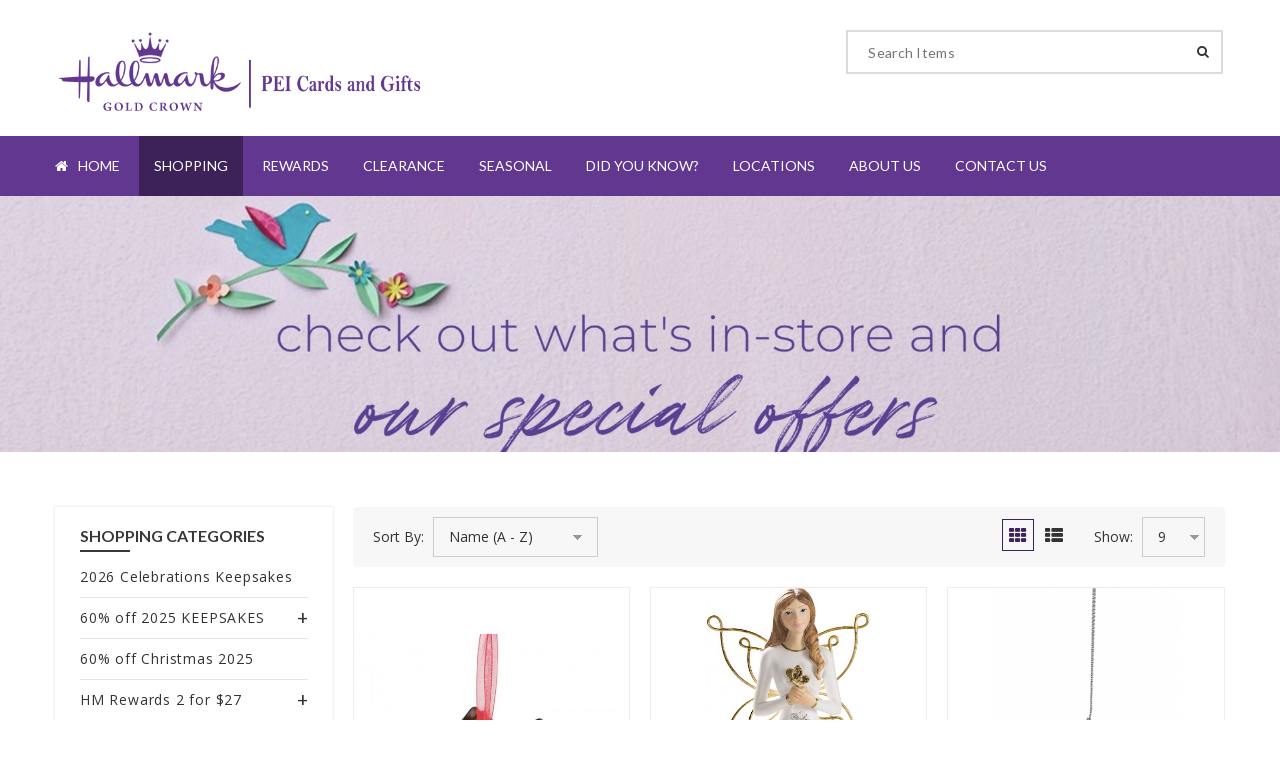

--- FILE ---
content_type: text/html; charset=UTF-8
request_url: https://www.peicardsandgifts.ca/products.php?cat=65
body_size: 70827
content:
<!doctype html>
<html class="no-js" lang="en">
<head>
<meta charset="utf-8">
<meta property="og:title" content="Hallmark PEI Cards and Gifts">
<meta property="og:description" content="Charlottetown and Summerside">
<meta property="og:image" content="https://www.peicardsandgifts.ca/images/fblogo2.jpg">
<meta property="og:url" content="https://www.peicardsandgifts.ca/products.php?cat=65">
<meta property="og:type" content="website">
<meta http-equiv="x-ua-compatible" content="ie=edge">
<title>Shopping || Hallmark Prince Edward Island</title>
<meta name="description" content="">
<meta name="viewport" content="width=device-width, initial-scale=1">
<link rel="icon" type="image/png" href="img/favicon.png">
<!-- Place favicon.ico in the root directory -->
<!-- all css here -->
<!-- bootstrap v3.3.6 css -->
<link rel="stylesheet" href="css/bootstrap.min.css">
<!-- animate css -->
<link rel="stylesheet" href="css/animate.css">
<!-- jquery-ui.min css -->
<link rel="stylesheet" href="css/jquery-ui.min.css">
<!-- meanmenu css -->
<link rel="stylesheet" href="css/meanmenu.min.css">
<!-- owl.carousel css -->
<link rel="stylesheet" href="css/owl.carousel.css">
<!-- font-awesome css -->
<link rel="stylesheet" href="css/font-awesome.min.css">
<!-- nivo-slider css -->
<link rel="stylesheet" href="lib/css/nivo-slider.css">
<link rel="stylesheet" type="text/css" href="css/jquery.mCustomScrollbar.css" >
<!-- Fancybox CSS-->
<link rel="stylesheet" href="css/fancybox/jquery.fancybox.css">
<!-- style css -->
<link rel="stylesheet" href="style.css?id=2004228540">
<!-- responsive css -->
<link rel="stylesheet" href="css/responsive.css">
<!-- custom css -->
<link rel="stylesheet" href="css/custom.css?id=1608701534">
<!-- modernizr css -->
<script src="js/vendor/modernizr-2.8.3.min.js"></script>
        
<style>
.breadcumb-area {
background: rgba(0, 0, 0, 0) url("headers/2948.jpeg") no-repeat scroll 50% 0 / cover;
}
</style>
</head>
<body>
<!--[if lt IE 8]>
<p class="browserupgrade">You are using an <strong>outdated</strong> browser. Please <a href="http://browsehappy.com/">upgrade your browser</a> to improve your experience.</p>
<![endif]-->
<div class="wraper shop-page-wraper">
  <!--header start-->
  <!-- Global site tag (gtag.js) - Google Analytics -->
<script async src="https://www.googletagmanager.com/gtag/js?id=UA-170659843-1"></script>
<script>
  window.dataLayer = window.dataLayer || [];
  function gtag(){dataLayer.push(arguments);}
  gtag('js', new Date());
  gtag('config', 'UA-170659843-1');
</script>
<header class="buddy-header">
  <!-- Logo Menu Sec start -->
  <!--SECURE JAVASCRIPT PIXEL CODE START-->

<script src="https://acuityplatform.com/Adserver/pxlj/6916748680792403248?" type="text/javascript" ></script>

<!--SECURE JAVASCRIPT PIXEL CODE END-->
  <div class="logo-menu-sec">
    <div class="container">
      <div class="row">
        <div class="logo-sec">
          <div class="col-md-6 col-lg-4 col-sm-6 col-xs-12">
            <div class="logo"> <a href="index.php" title=""><img src="images/logo5.png" alt="" style="max-width:600px;; width:100%;" /></a> </div>
          </div>
          <div class="col-md-3 col-lg-4 col-sm-2 hidden-xs"> </div>
          <div class="col-md-3 col-lg-4 col-sm-4 col-xs-12">
            <div class="product-filter-form">
              <form action="search_query.php" method="post">
                <input type="text" placeholder="Search Items" name="search" />
                <button type="submit"><i class="fa fa-search"></i></button>
              </form>
            </div>
          </div>
        </div>
        <!-- Logo Sec -->
      </div>
    </div>
  </div>
  <!-- Logo Menu Sec end-->
  <div class="main-menu-area">
    <div class="container">
      <div class="row">
        <div class="col-md-11 col-sm-11 col-xs-12">
          <!--main menu area start-->
          <nav class="main-menu">
            <ul>
              <li><a href="index.php"><i class="fa fa-home"></i>Home</a></li>
              <li class="active"><a href="products.php">Shopping</a></li>
              <li><a href="rewardspromotions.php">Rewards</a></li>
              <li><a href="clearance.php">Clearance</a></li>
              <li><a href="seasonal.php">Seasonal</a></li>
              <li><a href="didyouknow.php">Did You Know?</a></li>
              <li><a href="locations.php">Locations</a></li>
              <li><a href="about-us.php">About Us</a></li>
              <li><a href="contact.php">Contact Us</a></li>
            </ul>
          </nav>
          <!--main menu area end-->
          <!-- mobile-menu-area start -->
          <div class="mobile-menu-area">
            <nav id="mobile-menu">
              <ul>
                <li><a href="index.php"><i class="fa fa-home"></i>Home</a></li>
                <li><a href="products.php">Products</a>
                                    <ul>
                    <li><a href="javascript:void(0);">Categories</a>
                      <ul>
                                                <li><a href='products.php?cat=517'>   2026 Celebrations Keepsakes</a></li>
                                                </li>
                                                <li class='closed'> <a href="products.php?all=101"> 60% off 2025 KEEPSAKES</a>
                          <ul>
                                                        <li><a href='products.php?cat=443'>Christmas Movies</a></li>
                                                        <li><a href='products.php?cat=444'>Classic Christmas Style</a></li>
                                                        <li><a href='products.php?cat=445'>Comics</a></li>
                                                        <li><a href='products.php?cat=446'>Disney</a></li>
                                                        <li><a href='products.php?cat=447'>Faith and Inspiration</a></li>
                                                        <li><a href='products.php?cat=448'>Gaming and Anime</a></li>
                                                        <li><a href='products.php?cat=449'>Halloween</a></li>
                                                        <li><a href='products.php?cat=450'>Harry Potter</a></li>
                                                        <li><a href='products.php?cat=451'>Hobbies and Interests</a></li>
                                                        <li><a href='products.php?cat=452'>Holiday Humour</a></li>
                                                        <li><a href='products.php?cat=453'>Light, Sound and Motion</a></li>
                                                        <li><a href='products.php?cat=454'>Limited Edition</a></li>
                                                        <li><a href='products.php?cat=455'>Love, Baby and Family</a></li>
                                                        <li><a href='products.php?cat=456'>Miniature Ornaments and Trees</a></li>
                                                        <li><a href='products.php?cat=457'>Movies and TV</a></li>
                                                        <li><a href='products.php?cat=458'>Peanuts®</a></li>
                                                        <li><a href='products.php?cat=459'>SCI-FI and Fantasy</a></li>
                                                        <li><a href='products.php?cat=460'>Series Favourites</a></li>
                                                        <li><a href='products.php?cat=461'>Sports</a></li>
                                                        <li><a href='products.php?cat=462'>Toys and Characters</a></li>
                                                        <li><a href='products.php?cat=463'>Vehicles</a></li>
                                                      </ul>
                                                  </li>
                                                <li><a href='products.php?cat=514'> 60% off Christmas 2025</a></li>
                                                </li>
                                                <li class='closed'> <a href="products.php?all=90"> HM Rewards 2 for $27</a>
                          <ul>
                                                        <li><a href='products.php?cat=474'>HM Candles Mix and Match</a></li>
                                                        <li><a href='products.php?cat=492'>HM Glasses Mix and Match</a></li>
                                                        <li><a href='products.php?cat=368'>HM Mugs Mix and match. </a></li>
                                                        <li><a href='products.php?cat=473'>HM Socks Mix and Match</a></li>
                                                        <li><a href='products.php?cat=475'>HM Tea Towles Mix and Match</a></li>
                                                      </ul>
                                                  </li>
                                                <li class='closed'> <a href="products.php?all=11">Angels/Memorial</a>
                          <ul>
                                                        <li><a href='products.php?cat=64'>Angels </a></li>
                                                        <li><a href='products.php?cat=65'>Memorial</a></li>
                                                      </ul>
                                                  </li>
                                                <li class='closed'> <a href="products.php?all=4">Baby/Kids</a>
                          <ul>
                                                        <li><a href='products.php?cat=69'>Albums and Memory books</a></li>
                                                        <li><a href='products.php?cat=72'>Banks</a></li>
                                                        <li><a href='products.php?cat=79'>Baptism/Christening</a></li>
                                                        <li><a href='products.php?cat=68'>Board books</a></li>
                                                        <li><a href='products.php?cat=71'>Expecting</a></li>
                                                        <li><a href='products.php?cat=73'>Faith</a></li>
                                                        <li><a href='products.php?cat=76'>Frames</a></li>
                                                        <li><a href='products.php?cat=77'>Licensed</a></li>
                                                        <li><a href='products.php?cat=74'>New family</a></li>
                                                        <li><a href='products.php?cat=484'>PALM PALS </a></li>
                                                        <li><a href='products.php?cat=67'>Plush</a></li>
                                                        <li><a href='products.php?cat=66'>Recordable books/plush</a></li>
                                                        <li><a href='products.php?cat=75'>Room Décor</a></li>
                                                      </ul>
                                                  </li>
                                                <li><a href='products.php?cat=388'>Birthday</a></li>
                                                </li>
                                                <li><a href='products.php?cat=238'>Candles </a></li>
                                                </li>
                                                <li class='closed'> <a href="products.php?all=41">Collections</a>
                          <ul>
                                                        <li><a href='products.php?cat=433'>Bridgerton </a></li>
                                                        <li><a href='products.php?cat=217'>Friends TV Series</a></li>
                                                        <li><a href='products.php?cat=370'>Gilmore Girls TV Series</a></li>
                                                        <li><a href='products.php?cat=215'>Golden Girls TV Series </a></li>
                                                        <li><a href='products.php?cat=371'>Indiana Jones </a></li>
                                                        <li><a href='products.php?cat=379'>Shitts Creek</a></li>
                                                        <li><a href='products.php?cat=476'>The Office</a></li>
                                                        <li><a href='products.php?cat=375'>Yellowstone </a></li>
                                                      </ul>
                                                  </li>
                                                <li><a href='products.php?cat=427'>Dumpster Fire</a></li>
                                                </li>
                                                <li class='closed'> <a href="products.php?all=18">Faith/Religious</a>
                          <ul>
                                                        <li><a href='products.php?cat=491'>Rosary</a></li>
                                                      </ul>
                                                  </li>
                                                <li class='closed'> <a href="products.php?all=33">Gifts for Her</a>
                          <ul>
                                                        <li><a href='products.php?cat=146'>Frames</a></li>
                                                        <li><a href='products.php?cat=147'>Gifting</a></li>
                                                        <li><a href='products.php?cat=273'>Jewelry box/Jewelry </a></li>
                                                        <li><a href='products.php?cat=145'>Mugs/Travel Mugs</a></li>
                                                        <li><a href='products.php?cat=196'>Socks</a></li>
                                                        <li><a href='products.php?cat=195'>Tableware</a></li>
                                                      </ul>
                                                  </li>
                                                <li class='closed'> <a href="products.php?all=29">Gifts for Him</a>
                          <ul>
                                                        <li><a href='products.php?cat=148'>Cars/Trucks</a></li>
                                                        <li><a href='products.php?cat=151'>Frames</a></li>
                                                        <li><a href='products.php?cat=152'>Gifting</a></li>
                                                        <li><a href='products.php?cat=149'>Motorcycles</a></li>
                                                        <li><a href='products.php?cat=150'>Mugs/Travel Mugs</a></li>
                                                        <li><a href='products.php?cat=198'>Socks</a></li>
                                                        <li><a href='products.php?cat=197'>Tableware</a></li>
                                                      </ul>
                                                  </li>
                                                <li><a href='products.php?cat=387'>Growing Up Girls</a></li>
                                                </li>
                                                <li><a href='products.php?cat=380'>Laser Engraving </a></li>
                                                </li>
                                                <li class='closed'> <a href="products.php?all=45">Licensed Characters</a>
                          <ul>
                                                        <li><a href='products.php?cat=183'>Disney</a></li>
                                                        <li><a href='products.php?cat=313'>Gaming </a></li>
                                                        <li><a href='products.php?cat=186'>Harry Potter</a></li>
                                                        <li><a href='products.php?cat=262'>Harry Potter  DEPT.56</a></li>
                                                        <li><a href='products.php?cat=314'>Other Licensed products </a></li>
                                                        <li><a href='products.php?cat=184'>Peanuts</a></li>
                                                        <li><a href='products.php?cat=188'>Star Trek</a></li>
                                                        <li><a href='products.php?cat=187'>Star Wars</a></li>
                                                        <li><a href='products.php?cat=185'>Superhero</a></li>
                                                      </ul>
                                                  </li>
                                                <li class='closed'> <a href="products.php?all=105">Memories Books</a>
                          <ul>
                                                        <li><a href='products.php?cat=493'>Guest Books</a></li>
                                                        <li><a href='products.php?cat=465'>Interactive Journals</a></li>
                                                        <li><a href='products.php?cat=466'>Kids Journals</a></li>
                                                      </ul>
                                                  </li>
                                                <li><a href='products.php?cat=376'>PEI Gifting</a></li>
                                                </li>
                                                <li class='closed'> <a href="products.php?all=17">Pet</a>
                          <ul>
                                                        <li><a href='products.php?cat=101'>Cat</a></li>
                                                        <li><a href='products.php?cat=102'>Dog</a></li>
                                                        <li><a href='products.php?cat=103'>Memorial</a></li>
                                                      </ul>
                                                  </li>
                                                <li class='closed'> <a href="products.php?all=46">Professions</a>
                          <ul>
                                                        <li><a href='products.php?cat=256'>Farming </a></li>
                                                        <li><a href='products.php?cat=191'>Firefighter/Police</a></li>
                                                        <li><a href='products.php?cat=189'>Nurse/Doctor</a></li>
                                                        <li><a href='products.php?cat=190'>Teacher</a></li>
                                                      </ul>
                                                  </li>
                                                <li class='closed'> <a href="products.php?all=7">Puzzles/Games</a>
                          <ul>
                                                        <li><a href='products.php?cat=104'>100/350 Pc</a></li>
                                                        <li><a href='products.php?cat=106'>1000 Pc</a></li>
                                                        <li><a href='products.php?cat=107'>2000+ Pc</a></li>
                                                        <li><a href='products.php?cat=105'>500-550 Pc</a></li>
                                                        <li><a href='products.php?cat=110'>Games</a></li>
                                                        <li><a href='products.php?cat=311'>Licensed</a></li>
                                                        <li><a href='products.php?cat=109'>Metal Earth Models</a></li>
                                                        <li><a href='products.php?cat=481'>The Mini Block</a></li>
                                                      </ul>
                                                  </li>
                                                <li class='closed'> <a href="products.php?all=6">Remembrance/Sympathy</a>
                          <ul>
                                                        <li><a href='products.php?cat=123'>Remembrance</a></li>
                                                        <li><a href='products.php?cat=124'>Sympathy</a></li>
                                                      </ul>
                                                  </li>
                                                <li class='closed'> <a href="products.php?all=5">Retirement</a>
                          <ul>
                                                        <li><a href='products.php?cat=118'>Frames</a></li>
                                                        <li><a href='products.php?cat=119'>Memory Keeping</a></li>
                                                        <li><a href='products.php?cat=117'>Mugs</a></li>
                                                        <li><a href='products.php?cat=228'>Party Supplies</a></li>
                                                      </ul>
                                                  </li>
                                                <li class='closed'> <a href="products.php?all=47">Valentine's Day</a>
                          <ul>
                                                        <li><a href='products.php?cat=193'>Gifting</a></li>
                                                        <li><a href='products.php?cat=192'>Plush</a></li>
                                                      </ul>
                                                  </li>
                                                <li class='closed'> <a href="products.php?all=2">Wedding/Anniversary/Love</a>
                          <ul>
                                                        <li><a href='products.php?cat=121'>Anniversary</a></li>
                                                        <li><a href='products.php?cat=122'>Love</a></li>
                                                        <li><a href='products.php?cat=120'>Wedding</a></li>
                                                      </ul>
                                                  </li>
                                                <li class='closed'> <a href="products.php?all=12">Willow Tree</a>
                          <ul>
                                                        <li><a href='products.php?cat=125'>Family/Pet</a></li>
                                                        <li><a href='products.php?cat=128'>Friendship</a></li>
                                                        <li><a href='products.php?cat=131'>Hope/Healing</a></li>
                                                        <li><a href='products.php?cat=127'>Love/Wedding/Anniversary</a></li>
                                                        <li><a href='products.php?cat=134'>Nativity/Tree Toppers</a></li>
                                                        <li><a href='products.php?cat=126'>New Baby</a></li>
                                                        <li><a href='products.php?cat=133'>Spiritual/Milestone</a></li>
                                                        <li><a href='products.php?cat=132'>Sympathy/Remembrance</a></li>
                                                        <li><a href='products.php?cat=130'>Teacher/Grad</a></li>
                                                        <li><a href='products.php?cat=129'>Thank You</a></li>
                                                      </ul>
                                                  </li>
                                              </ul>
                    </li>
                  </ul>
                </li>
                <li><a href="seasonal.php">Seasonal</a>
                  <ul>
                    <li><a href="javascript:void(0);">Categories</a>
                                                                                        <ul>
                        <li><a href='seasonal.php?cat='></a></li><li><a href='seasonal.php?cat=4'>Confirmation/Communion</a></li><li><a href='seasonal.php?cat=3'>Graduation</a></li>                      </ul>
                    </li>
                  </ul>
                </li>
                <li><a href="rewardspromotions.php">Rewards</a></li>
                <li><a href="clearance.php">Clearance</a></li>
                <li><a href="didyouknow.php">Did You Know?</a></li>
                <li><a href="locations.php">Locations</a></li>
                <li><a href="about-us.php">About Us</a></li>
                <li><a href="contact.php">Contact Us</a></li>
              </ul>
            </nav>
          </div>
          <!--mobile menu area end-->
        </div>
                <div class="col-md-1 col-sm-1 hidden-xs">
          <div class="cart-wishlist" id="cart-wishlist"> </div>
        </div>
              </div>
    </div>
  </div>
</header>
  <!-- Header end -->
  <!--  breadcumb-area start -->
  <div class="breadcumb-area">
    <div class="container">
      <div class="bread-main">
        <div class="bred-hading text-center">
        <h1></h1>    
            </div>
      </div>
    </div>
  </div>
  <!--  breadcumb-area end -->
  <!--shop-product-wraper start-->
  <div class="shop-prodcut-wraper shop-sidebar pb55 pt55">
    <div class="container">
      <div class="row">
        <div class="col-md-3 col-sm-4 col-xs-12">
          <div class="total-widget">
            <!-- aside-categories start -->
            <aside class="aside-widget catagories-aside">
             <div class="catagory-title mb-20">
                          <h3 class="sidebar-title">Shopping Categories</h3>
                   </div>
<div id="cat-treeview" class="product-cat">
<ul>
<li><a href='products.php?cat=517'>   2026 Celebrations Keepsakes</a></li>
</li>
<li class='closed'>
<a href="products.php?all=101"> 60% off 2025 KEEPSAKES</a>
<ul>
<li class='closed'><a href='products.php?cat=443'>Christmas Movies</a></li>
<li class='closed'><a href='products.php?cat=444'>Classic Christmas Style</a></li>
<li class='closed'><a href='products.php?cat=445'>Comics</a></li>
<li class='closed'><a href='products.php?cat=446'>Disney</a></li>
<li class='closed'><a href='products.php?cat=447'>Faith and Inspiration</a></li>
<li class='closed'><a href='products.php?cat=448'>Gaming and Anime</a></li>
<li class='closed'><a href='products.php?cat=449'>Halloween</a></li>
<li class='closed'><a href='products.php?cat=450'>Harry Potter</a></li>
<li class='closed'><a href='products.php?cat=451'>Hobbies and Interests</a></li>
<li class='closed'><a href='products.php?cat=452'>Holiday Humour</a></li>
<li class='closed'><a href='products.php?cat=453'>Light, Sound and Motion</a></li>
<li class='closed'><a href='products.php?cat=454'>Limited Edition</a></li>
<li class='closed'><a href='products.php?cat=455'>Love, Baby and Family</a></li>
<li class='closed'><a href='products.php?cat=456'>Miniature Ornaments and Trees</a></li>
<li class='closed'><a href='products.php?cat=457'>Movies and TV</a></li>
<li class='closed'><a href='products.php?cat=458'>Peanuts®</a></li>
<li class='closed'><a href='products.php?cat=459'>SCI-FI and Fantasy</a></li>
<li class='closed'><a href='products.php?cat=460'>Series Favourites</a></li>
<li class='closed'><a href='products.php?cat=461'>Sports</a></li>
<li class='closed'><a href='products.php?cat=462'>Toys and Characters</a></li>
<li class='closed'><a href='products.php?cat=463'>Vehicles</a></li>
</ul>

</li>
<li><a href='products.php?cat=514'> 60% off Christmas 2025</a></li>
</li>
<li class='closed'>
<a href="products.php?all=90"> HM Rewards 2 for $27</a>
<ul>
<li class='closed'><a href='products.php?cat=474'>HM Candles Mix and Match</a></li>
<li class='closed'><a href='products.php?cat=492'>HM Glasses Mix and Match</a></li>
<li class='closed'><a href='products.php?cat=368'>HM Mugs Mix and match. </a></li>
<li class='closed'><a href='products.php?cat=473'>HM Socks Mix and Match</a></li>
<li class='closed'><a href='products.php?cat=475'>HM Tea Towles Mix and Match</a></li>
</ul>

</li>
<li class='closed'>
<a href="products.php?all=11">Angels/Memorial</a>
<ul>
<li class='closed'><a href='products.php?cat=64'>Angels </a></li>
<li class='closed'><a href='products.php?cat=65'>Memorial</a></li>
</ul>

</li>
<li class='closed'>
<a href="products.php?all=4">Baby/Kids</a>
<ul>
<li class='closed'><a href='products.php?cat=69'>Albums and Memory books</a></li>
<li class='closed'><a href='products.php?cat=72'>Banks</a></li>
<li class='closed'><a href='products.php?cat=79'>Baptism/Christening</a></li>
<li class='closed'><a href='products.php?cat=68'>Board books</a></li>
<li class='closed'><a href='products.php?cat=71'>Expecting</a></li>
<li class='closed'><a href='products.php?cat=73'>Faith</a></li>
<li class='closed'><a href='products.php?cat=76'>Frames</a></li>
<li class='closed'><a href='products.php?cat=77'>Licensed</a></li>
<li class='closed'><a href='products.php?cat=74'>New family</a></li>
<li class='closed'><a href='products.php?cat=484'>PALM PALS </a></li>
<li class='closed'><a href='products.php?cat=67'>Plush</a></li>
<li class='closed'><a href='products.php?cat=66'>Recordable books/plush</a></li>
<li class='closed'><a href='products.php?cat=75'>Room Décor</a></li>
</ul>

</li>
<li><a href='products.php?cat=388'>Birthday</a></li>
</li>
<li><a href='products.php?cat=238'>Candles </a></li>
</li>
<li class='closed'>
<a href="products.php?all=41">Collections</a>
<ul>
<li class='closed'><a href='products.php?cat=433'>Bridgerton </a></li>
<li class='closed'><a href='products.php?cat=217'>Friends TV Series</a></li>
<li class='closed'><a href='products.php?cat=370'>Gilmore Girls TV Series</a></li>
<li class='closed'><a href='products.php?cat=215'>Golden Girls TV Series </a></li>
<li class='closed'><a href='products.php?cat=371'>Indiana Jones </a></li>
<li class='closed'><a href='products.php?cat=379'>Shitts Creek</a></li>
<li class='closed'><a href='products.php?cat=476'>The Office</a></li>
<li class='closed'><a href='products.php?cat=375'>Yellowstone </a></li>
</ul>

</li>
<li><a href='products.php?cat=427'>Dumpster Fire</a></li>
</li>
<li class='closed'>
<a href="products.php?all=18">Faith/Religious</a>
<ul>
<li class='closed'><a href='products.php?cat=491'>Rosary</a></li>
</ul>

</li>
<li class='closed'>
<a href="products.php?all=33">Gifts for Her</a>
<ul>
<li class='closed'><a href='products.php?cat=146'>Frames</a></li>
<li class='closed'><a href='products.php?cat=147'>Gifting</a></li>
<li class='closed'><a href='products.php?cat=273'>Jewelry box/Jewelry </a></li>
<li class='closed'><a href='products.php?cat=145'>Mugs/Travel Mugs</a></li>
<li class='closed'><a href='products.php?cat=196'>Socks</a></li>
<li class='closed'><a href='products.php?cat=195'>Tableware</a></li>
</ul>

</li>
<li class='closed'>
<a href="products.php?all=29">Gifts for Him</a>
<ul>
<li class='closed'><a href='products.php?cat=148'>Cars/Trucks</a></li>
<li class='closed'><a href='products.php?cat=151'>Frames</a></li>
<li class='closed'><a href='products.php?cat=152'>Gifting</a></li>
<li class='closed'><a href='products.php?cat=149'>Motorcycles</a></li>
<li class='closed'><a href='products.php?cat=150'>Mugs/Travel Mugs</a></li>
<li class='closed'><a href='products.php?cat=198'>Socks</a></li>
<li class='closed'><a href='products.php?cat=197'>Tableware</a></li>
</ul>

</li>
<li><a href='products.php?cat=387'>Growing Up Girls</a></li>
</li>
<li><a href='products.php?cat=380'>Laser Engraving </a></li>
</li>
<li class='closed'>
<a href="products.php?all=45">Licensed Characters</a>
<ul>
<li class='closed'><a href='products.php?cat=183'>Disney</a></li>
<li class='closed'><a href='products.php?cat=313'>Gaming </a></li>
<li class='closed'><a href='products.php?cat=186'>Harry Potter</a></li>
<li class='closed'><a href='products.php?cat=262'>Harry Potter  DEPT.56</a></li>
<li class='closed'><a href='products.php?cat=314'>Other Licensed products </a></li>
<li class='closed'><a href='products.php?cat=184'>Peanuts</a></li>
<li class='closed'><a href='products.php?cat=188'>Star Trek</a></li>
<li class='closed'><a href='products.php?cat=187'>Star Wars</a></li>
<li class='closed'><a href='products.php?cat=185'>Superhero</a></li>
</ul>

</li>
<li class='closed'>
<a href="products.php?all=105">Memories Books</a>
<ul>
<li class='closed'><a href='products.php?cat=493'>Guest Books</a></li>
<li class='closed'><a href='products.php?cat=465'>Interactive Journals</a></li>
<li class='closed'><a href='products.php?cat=466'>Kids Journals</a></li>
</ul>

</li>
<li><a href='products.php?cat=376'>PEI Gifting</a></li>
</li>
<li class='closed'>
<a href="products.php?all=17">Pet</a>
<ul>
<li class='closed'><a href='products.php?cat=101'>Cat</a></li>
<li class='closed'><a href='products.php?cat=102'>Dog</a></li>
<li class='closed'><a href='products.php?cat=103'>Memorial</a></li>
</ul>

</li>
<li class='closed'>
<a href="products.php?all=46">Professions</a>
<ul>
<li class='closed'><a href='products.php?cat=256'>Farming </a></li>
<li class='closed'><a href='products.php?cat=191'>Firefighter/Police</a></li>
<li class='closed'><a href='products.php?cat=189'>Nurse/Doctor</a></li>
<li class='closed'><a href='products.php?cat=190'>Teacher</a></li>
</ul>

</li>
<li class='closed'>
<a href="products.php?all=7">Puzzles/Games</a>
<ul>
<li class='closed'><a href='products.php?cat=104'>100/350 Pc</a></li>
<li class='closed'><a href='products.php?cat=106'>1000 Pc</a></li>
<li class='closed'><a href='products.php?cat=107'>2000+ Pc</a></li>
<li class='closed'><a href='products.php?cat=105'>500-550 Pc</a></li>
<li class='closed'><a href='products.php?cat=110'>Games</a></li>
<li class='closed'><a href='products.php?cat=311'>Licensed</a></li>
<li class='closed'><a href='products.php?cat=109'>Metal Earth Models</a></li>
<li class='closed'><a href='products.php?cat=481'>The Mini Block</a></li>
</ul>

</li>
<li class='closed'>
<a href="products.php?all=6">Remembrance/Sympathy</a>
<ul>
<li class='closed'><a href='products.php?cat=123'>Remembrance</a></li>
<li class='closed'><a href='products.php?cat=124'>Sympathy</a></li>
</ul>

</li>
<li class='closed'>
<a href="products.php?all=5">Retirement</a>
<ul>
<li class='closed'><a href='products.php?cat=118'>Frames</a></li>
<li class='closed'><a href='products.php?cat=119'>Memory Keeping</a></li>
<li class='closed'><a href='products.php?cat=117'>Mugs</a></li>
<li class='closed'><a href='products.php?cat=228'>Party Supplies</a></li>
</ul>

</li>
<li class='closed'>
<a href="products.php?all=47">Valentine's Day</a>
<ul>
<li class='closed'><a href='products.php?cat=193'>Gifting</a></li>
<li class='closed'><a href='products.php?cat=192'>Plush</a></li>
</ul>

</li>
<li class='closed'>
<a href="products.php?all=2">Wedding/Anniversary/Love</a>
<ul>
<li class='closed'><a href='products.php?cat=121'>Anniversary</a></li>
<li class='closed'><a href='products.php?cat=122'>Love</a></li>
<li class='closed'><a href='products.php?cat=120'>Wedding</a></li>
</ul>

</li>
<li class='closed'>
<a href="products.php?all=12">Willow Tree</a>
<ul>
<li class='closed'><a href='products.php?cat=125'>Family/Pet</a></li>
<li class='closed'><a href='products.php?cat=128'>Friendship</a></li>
<li class='closed'><a href='products.php?cat=131'>Hope/Healing</a></li>
<li class='closed'><a href='products.php?cat=127'>Love/Wedding/Anniversary</a></li>
<li class='closed'><a href='products.php?cat=134'>Nativity/Tree Toppers</a></li>
<li class='closed'><a href='products.php?cat=126'>New Baby</a></li>
<li class='closed'><a href='products.php?cat=133'>Spiritual/Milestone</a></li>
<li class='closed'><a href='products.php?cat=132'>Sympathy/Remembrance</a></li>
<li class='closed'><a href='products.php?cat=130'>Teacher/Grad</a></li>
<li class='closed'><a href='products.php?cat=129'>Thank You</a></li>
</ul>

</li>
</ul>
                                </div>
                            </aside>
            <!-- aside-categories end -->
          </div>
        </div>
        <div class="col-md-9 col-sm-8 col-xs-12">
          <div class="shop-list-grid-area">
            <div class="product-filter">
              <div class="row">
                <div class="col-md-7 col-sm-7 col-xs-12">
                  <div class="sort">
                    <label> Sort By:</label>
                    <select class="form-input select-filter" data-placeholder="Default sorting" data-minimum-results-for-search="Infinity" id="sort" name="sort">
                      <option value="1" selected>Name (A - Z)</option>
                      <option value="2">Name (Z - A)</option>
                      <option value="3">Price (Low &gt; High)</option>
                      <option value="4">Price (High &gt; Low)</option>
                    </select>
                  </div>
                </div>
                <div class="col-md-5 col-sm-5 col-xs-12">
                  <div class="show-mode-right">
                    <div class="show_mode">
                      <ul class="tab_button">
                        <li class="active"><a data-toggle="tab" title="Grid" href="#grid" aria-expanded="true"><i class="fa fa-th"></i></a></li>
                        <li class=""><a data-toggle="tab" title="List" href="#list" aria-expanded="false"><i class="fa fa-th-list"></i></a></li>
                      </ul>
                    </div>
                    <div class="limit">
                      <label>Show:</label>
                      <select id="limit" name="limit">
<option value="9">9</option>
<option value="15">15</option>
<option value="30">30</option>
                      </select>
                    </div>
                  </div>
                </div>
              </div>
            </div>
          </div>
          <div class="shop-product-area ">
            <div class="tab-content">
              <!--grid view-->
              <div role="tabpanel" class="tab-pane fade in active" id="grid">
                <div class="row">
                  <div class="total-product">
                                        <div class="col-md-4 col-sm-6 col-xs-12">
                      <div class="item main-item">
                        <div class="item-product">
                          <div class="item-product-thumb item-thumb-product">
                          
<a href="details.php?id=4106">
               
                          
                          <img src="pics/md_5029.jpg" alt="" /></a> </div>
                          <div class="item-product-info">
                            <div class="product-extra-link"> 
                            
                            <a data-product_id="4106" data-placement="top" data-toggle="tooltip" class="link-add-to-cart addtocart" title="" href="#" data-original-title="Add To Cart"><i class="fa fa-shopping-cart"></i></a>                            
                            <a data-placement="top" data-toggle="modal" data-trigger="hover" class="link-add-to-cart" title="More Details" href="details.php?id=4106"><i class="fa fa-search"></i></a> </div>
                          </div>
                        </div>
                        <div class="ipi-info">
                          <h3 class="title-product"><a href="details.php?id=4106">Acrylic Cardinal Ornament 6005371</a></h3>
                          
<div class="info-product-price">
                   
<span>$17.99</span> 
                          
</div> 
             
                              
                           
                        </div>
                      </div>
                    </div>
                                        <div class="col-md-4 col-sm-6 col-xs-12">
                      <div class="item main-item">
                        <div class="item-product">
                          <div class="item-product-thumb item-thumb-product">
                          
<a href="details.php?id=4395">
               
                          
                          <img src="pics/md_5382.jpeg" alt="" /></a> </div>
                          <div class="item-product-info">
                            <div class="product-extra-link"> 
                            
                            <a data-product_id="4395" data-placement="top" data-toggle="tooltip" class="link-add-to-cart addtocart" title="" href="#" data-original-title="Add To Cart"><i class="fa fa-shopping-cart"></i></a>                            
                            <a data-placement="top" data-toggle="modal" data-trigger="hover" class="link-add-to-cart" title="More Details" href="details.php?id=4395"><i class="fa fa-search"></i></a> </div>
                          </div>
                        </div>
                        <div class="ipi-info">
                          <h3 class="title-product"><a href="details.php?id=4395">Always and Forever - 7.5" Angel Holding a Butterfly PA22206</a></h3>
                          
<div class="info-product-price">
                   
<span>$44.99</span> 
                          
</div> 
             
                              
                           
                        </div>
                      </div>
                    </div>
                                        <div class="col-md-4 col-sm-6 col-xs-12">
                      <div class="item main-item">
                        <div class="item-product">
                          <div class="item-product-thumb item-thumb-product">
                          
<a href="details.php?id=10526">
               
                          
                          <img src="pics/md_13663.png" alt="" /></a> </div>
                          <div class="item-product-info">
                            <div class="product-extra-link"> 
                            
                            <a data-product_id="10526" data-placement="top" data-toggle="tooltip" class="link-add-to-cart addtocart" title="" href="#" data-original-title="Add To Cart"><i class="fa fa-shopping-cart"></i></a>                            
                            <a data-placement="top" data-toggle="modal" data-trigger="hover" class="link-add-to-cart" title="More Details" href="details.php?id=10526"><i class="fa fa-search"></i></a> </div>
                          </div>
                        </div>
                        <div class="ipi-info">
                          <h3 class="title-product"><a href="details.php?id=10526">Baby Ornament - Lifetime In Our Hearts MX181546</a></h3>
                          
<div class="info-product-price">
                   
<span>$15.99</span> 
                          
</div> 
             
                              
                           
                        </div>
                      </div>
                    </div>
                                        <div class="col-md-4 col-sm-6 col-xs-12">
                      <div class="item main-item">
                        <div class="item-product">
                          <div class="item-product-thumb item-thumb-product">
                          
<a href="details.php?id=8447">
               
                          
                          <img src="pics/md_11121.jpg" alt="" /></a> </div>
                          <div class="item-product-info">
                            <div class="product-extra-link"> 
                            
                            <a data-product_id="8447" data-placement="top" data-toggle="tooltip" class="link-add-to-cart addtocart" title="" href="#" data-original-title="Add To Cart"><i class="fa fa-shopping-cart"></i></a>                            
                            <a data-placement="top" data-toggle="modal" data-trigger="hover" class="link-add-to-cart" title="More Details" href="details.php?id=8447"><i class="fa fa-search"></i></a> </div>
                          </div>
                        </div>
                        <div class="ipi-info">
                          <h3 class="title-product"><a href="details.php?id=8447">Beloved Mother - 5.5" Angel Holding a Heart PA22232</a></h3>
                          
<div class="info-product-price">
                   
<span>$36.99</span> 
                          
</div> 
             
                              
                           
                        </div>
                      </div>
                    </div>
                                        <div class="col-md-4 col-sm-6 col-xs-12">
                      <div class="item main-item">
                        <div class="item-product">
                          <div class="item-product-thumb item-thumb-product">
                          
<a href="details.php?id=6631">
               
                          
                          <img src="pics/md_7762.jpg" alt="" /></a> </div>
                          <div class="item-product-info">
                            <div class="product-extra-link"> 
                            
                            <a data-product_id="6631" data-placement="top" data-toggle="tooltip" class="link-add-to-cart addtocart" title="" href="#" data-original-title="Add To Cart"><i class="fa fa-shopping-cart"></i></a>                            
                            <a data-placement="top" data-toggle="modal" data-trigger="hover" class="link-add-to-cart" title="More Details" href="details.php?id=6631"><i class="fa fa-search"></i></a> </div>
                          </div>
                        </div>
                        <div class="ipi-info">
                          <h3 class="title-product"><a href="details.php?id=6631">Bereavement Pet Angel Wings Orn 6009572</a></h3>
                          
<div class="info-product-price">
                   
<span>$29.99</span> 
                          
</div> 
             
                              
                           
                        </div>
                      </div>
                    </div>
                                        <div class="col-md-4 col-sm-6 col-xs-12">
                      <div class="item main-item">
                        <div class="item-product">
                          <div class="item-product-thumb item-thumb-product">
                          
<a href="details.php?id=8858">
               
                          
                          <img src="pics/md_11772.jpeg" alt="" /></a> </div>
                          <div class="item-product-info">
                            <div class="product-extra-link"> 
                            
                            <a data-product_id="8858" data-placement="top" data-toggle="tooltip" class="link-add-to-cart addtocart" title="" href="#" data-original-title="Add To Cart"><i class="fa fa-shopping-cart"></i></a>                            
                            <a data-placement="top" data-toggle="modal" data-trigger="hover" class="link-add-to-cart" title="More Details" href="details.php?id=8858"><i class="fa fa-search"></i></a> </div>
                          </div>
                        </div>
                        <div class="ipi-info">
                          <h3 class="title-product"><a href="details.php?id=8858">Cat Angel Figurine Pet Memorial Gift, 3.25" JOA1043</a></h3>
                          
<div class="info-product-price">
                   
<span>$21.99</span> 
                          
</div> 
             
                              
                           
                        </div>
                      </div>
                    </div>
                                        <div class="col-md-4 col-sm-6 col-xs-12">
                      <div class="item main-item">
                        <div class="item-product">
                          <div class="item-product-thumb item-thumb-product">
                          
<a href="details.php?id=8857">
               
                          
                          <img src="pics/md_11770.jpeg" alt="" /></a> </div>
                          <div class="item-product-info">
                            <div class="product-extra-link"> 
                            
                            <a data-product_id="8857" data-placement="top" data-toggle="tooltip" class="link-add-to-cart addtocart" title="" href="#" data-original-title="Add To Cart"><i class="fa fa-shopping-cart"></i></a>                            
                            <a data-placement="top" data-toggle="modal" data-trigger="hover" class="link-add-to-cart" title="More Details" href="details.php?id=8857"><i class="fa fa-search"></i></a> </div>
                          </div>
                        </div>
                        <div class="ipi-info">
                          <h3 class="title-product"><a href="details.php?id=8857">Dog Angel Figurine Pet Memorial Gift, 4.25" JOA1042</a></h3>
                          
<div class="info-product-price">
                   
<span>$21.99</span> 
                          
</div> 
             
                              
                           
                        </div>
                      </div>
                    </div>
                                        <div class="col-md-4 col-sm-6 col-xs-12">
                      <div class="item main-item">
                        <div class="item-product">
                          <div class="item-product-thumb item-thumb-product">
                          
<a href="details.php?id=3485">
               
                          
                          <img src="pics/md_4341.jpg" alt="" /></a> </div>
                          <div class="item-product-info">
                            <div class="product-extra-link"> 
                            
                            <a data-product_id="3485" data-placement="top" data-toggle="tooltip" class="link-add-to-cart addtocart" title="" href="#" data-original-title="Add To Cart"><i class="fa fa-shopping-cart"></i></a>                            
                            <a data-placement="top" data-toggle="modal" data-trigger="hover" class="link-add-to-cart" title="More Details" href="details.php?id=3485"><i class="fa fa-search"></i></a> </div>
                          </div>
                        </div>
                        <div class="ipi-info">
                          <h3 class="title-product"><a href="details.php?id=3485">Elements In Memory Angel 9" 82351</a></h3>
                          
<div class="info-product-price">
                   
<span>$44.99</span> 
                          
</div> 
             
                              
                           
                        </div>
                      </div>
                    </div>
                                        <div class="col-md-4 col-sm-6 col-xs-12">
                      <div class="item main-item">
                        <div class="item-product">
                          <div class="item-product-thumb item-thumb-product">
                          
<a href="details.php?id=976">
               
                          
                          <img src="pics/md_1490.jpg" alt="" /></a> </div>
                          <div class="item-product-info">
                            <div class="product-extra-link"> 
                            
                            <a data-product_id="976" data-placement="top" data-toggle="tooltip" class="link-add-to-cart addtocart" title="" href="#" data-original-title="Add To Cart"><i class="fa fa-shopping-cart"></i></a>                            
                            <a data-placement="top" data-toggle="modal" data-trigger="hover" class="link-add-to-cart" title="More Details" href="details.php?id=976"><i class="fa fa-search"></i></a> </div>
                          </div>
                        </div>
                        <div class="ipi-info">
                          <h3 class="title-product"><a href="details.php?id=976">Elements Missing You 5.5"82457</a></h3>
                          
<div class="info-product-price">
                   
<span>$26.99</span> 
                          
</div> 
             
                              
                           
                        </div>
                      </div>
                    </div>
                                      </div>
                </div>
              </div>
              <!--list view-->
              <div role="tabpanel" class="tab-pane fade in" id="list">
                <div class="row">
                  <div class="total-product list-view hot-best-top">
                                        <div class="col-lg-12 col-md-12 col-sm-12 col-xs-12">
                      <div class="item-product item-product-list">
                        <div class="item-product-thumb" style="position:relative">
                        
                         <a href="details.php?id=4106" class="item-product-link">                          <img src="pics/md_5029.jpg" alt="" /></a> </div>
                        <div class="item-product-info2">
                          <h3><a href="details.php?id=4106">Acrylic Cardinal Ornament 6005371</a></h3>
   
                         <div class="info-product-price">
                   
                    <span>$17.99</span> 
                       
   </div>             
      
                          <div class="list-item-des"> When Cardinals appear, you will know that I am near. Thought we may be apart, know that you are always in my heart. The Cardinals presence is reassurance that your loved one is always with you when you need them...all that you need to do is look for them
<ul>
	<li>Hanging Ornament</li>
	<li>3.125 in H</li>
</ul>
 </div><br>
                           
                           <a data-product_id="4106" data-placement="top" data-toggle="tooltip" class="link-add-to-cart addtocart" title="" href="#" data-original-title="Add To Cart"><i class="fa fa-shopping-cart"></i></a> 
                        </div>
                      </div>
                    </div>
                                        <div class="col-lg-12 col-md-12 col-sm-12 col-xs-12">
                      <div class="item-product item-product-list">
                        <div class="item-product-thumb" style="position:relative">
                        
                         <a href="details.php?id=4395" class="item-product-link">                          <img src="pics/md_5382.jpeg" alt="" /></a> </div>
                        <div class="item-product-info2">
                          <h3><a href="details.php?id=4395">Always and Forever - 7.5" Angel Holding a Butterfly PA22206</a></h3>
   
                         <div class="info-product-price">
                   
                    <span>$44.99</span> 
                       
   </div>             
      
                          <div class="list-item-des"> <ul>
	<li>Always and forever in our hearts</li>
</ul>
 </div><br>
                           
                           <a data-product_id="4395" data-placement="top" data-toggle="tooltip" class="link-add-to-cart addtocart" title="" href="#" data-original-title="Add To Cart"><i class="fa fa-shopping-cart"></i></a> 
                        </div>
                      </div>
                    </div>
                                        <div class="col-lg-12 col-md-12 col-sm-12 col-xs-12">
                      <div class="item-product item-product-list">
                        <div class="item-product-thumb" style="position:relative">
                        
                         <a href="details.php?id=10526" class="item-product-link">                          <img src="pics/md_13663.png" alt="" /></a> </div>
                        <div class="item-product-info2">
                          <h3><a href="details.php?id=10526">Baby Ornament - Lifetime In Our Hearts MX181546</a></h3>
   
                         <div class="info-product-price">
                   
                    <span>$15.99</span> 
                       
   </div>             
      
                          <div class="list-item-des">  </div><br>
                           
                           <a data-product_id="10526" data-placement="top" data-toggle="tooltip" class="link-add-to-cart addtocart" title="" href="#" data-original-title="Add To Cart"><i class="fa fa-shopping-cart"></i></a> 
                        </div>
                      </div>
                    </div>
                                        <div class="col-lg-12 col-md-12 col-sm-12 col-xs-12">
                      <div class="item-product item-product-list">
                        <div class="item-product-thumb" style="position:relative">
                        
                         <a href="details.php?id=8447" class="item-product-link">                          <img src="pics/md_11121.jpg" alt="" /></a> </div>
                        <div class="item-product-info2">
                          <h3><a href="details.php?id=8447">Beloved Mother - 5.5" Angel Holding a Heart PA22232</a></h3>
   
                         <div class="info-product-price">
                   
                    <span>$36.99</span> 
                       
   </div>             
      
                          <div class="list-item-des"> <ul>
	<li>In memory of a beloved mother</li>
	<li>PREMIUM QUALITY: 5.5&quot; angel figurine</li>
	<li>Designed by Amylee Weeks, &quot;In Memory Of A Beloved Mother&quot; text and accompanying heart detailing are both hand-painted onto the angel.</li>
	<li>PERFECT GIFT: Great for remembering a mother who has passed.</li>
	<li>CARE INSTRUCTIONS: Dust with a dry cloth.</li>
</ul>
 </div><br>
                           
                           <a data-product_id="8447" data-placement="top" data-toggle="tooltip" class="link-add-to-cart addtocart" title="" href="#" data-original-title="Add To Cart"><i class="fa fa-shopping-cart"></i></a> 
                        </div>
                      </div>
                    </div>
                                        <div class="col-lg-12 col-md-12 col-sm-12 col-xs-12">
                      <div class="item-product item-product-list">
                        <div class="item-product-thumb" style="position:relative">
                        
                         <a href="details.php?id=6631" class="item-product-link">                          <img src="pics/md_7762.jpg" alt="" /></a> </div>
                        <div class="item-product-info2">
                          <h3><a href="details.php?id=6631">Bereavement Pet Angel Wings Orn 6009572</a></h3>
   
                         <div class="info-product-price">
                   
                    <span>$29.99</span> 
                       
   </div>             
      
                          <div class="list-item-des"> <br />
These delicately sculpted angel wings share uplifting messages of faith when we need a reminder. Keep these wings close to remember to find comfort. This pair of Jim Shore angel wings shares a heartfelt message for the furry friends we&#39;ve lost.
<ul>
	<li>Hanging Ornament</li>
	<li>2.5 in H</li>
	<li>Jim Shore Heartwood Creek Heavenly Messengers Ornaments hang on tree or on a stand in your home thoroughout the year</li>
	<li>Beautifully hand-painted and crafted from high-quality stone resin with intricate styling and attention to detail</li>
	<li>Beautiful Jim Shore Angel Wings share messages of love, hope and inspiration to lift our spirits and bring us peace.</li>
	<li>Packaged in window box</li>
	<li>4.75 in L</li>
</ul>
 </div><br>
                           
                           <a data-product_id="6631" data-placement="top" data-toggle="tooltip" class="link-add-to-cart addtocart" title="" href="#" data-original-title="Add To Cart"><i class="fa fa-shopping-cart"></i></a> 
                        </div>
                      </div>
                    </div>
                                        <div class="col-lg-12 col-md-12 col-sm-12 col-xs-12">
                      <div class="item-product item-product-list">
                        <div class="item-product-thumb" style="position:relative">
                        
                         <a href="details.php?id=8858" class="item-product-link">                          <img src="pics/md_11772.jpeg" alt="" /></a> </div>
                        <div class="item-product-info2">
                          <h3><a href="details.php?id=8858">Cat Angel Figurine Pet Memorial Gift, 3.25" JOA1043</a></h3>
   
                         <div class="info-product-price">
                   
                    <span>$21.99</span> 
                       
   </div>             
      
                          <div class="list-item-des"> Hold close the memory of a beloved kitty whose departure has left a quiet void with this ceramic cat with angel wings by artist Joanne Eschrich. The precious figurine makes a sweet pet sympathy gift to let someone know they are in your thoughts after the loss of their beloved feline.
<ul>
	<li>Ceramic figurine by artist Joanne Eschrich features a cat with angel wings.</li>
	<li>2&quot; W x 3.25&quot; H x 2.5&quot; D</li>
</ul>
 </div><br>
                           
                           <a data-product_id="8858" data-placement="top" data-toggle="tooltip" class="link-add-to-cart addtocart" title="" href="#" data-original-title="Add To Cart"><i class="fa fa-shopping-cart"></i></a> 
                        </div>
                      </div>
                    </div>
                                        <div class="col-lg-12 col-md-12 col-sm-12 col-xs-12">
                      <div class="item-product item-product-list">
                        <div class="item-product-thumb" style="position:relative">
                        
                         <a href="details.php?id=8857" class="item-product-link">                          <img src="pics/md_11770.jpeg" alt="" /></a> </div>
                        <div class="item-product-info2">
                          <h3><a href="details.php?id=8857">Dog Angel Figurine Pet Memorial Gift, 4.25" JOA1042</a></h3>
   
                         <div class="info-product-price">
                   
                    <span>$21.99</span> 
                       
   </div>             
      
                          <div class="list-item-des"> Hold close the memory of a special dog who has left an imprint on your heart with this ceramic dog with angel wings by artist Joanne Eschrich. The precious figurine makes a sweet dog memorial gift to let someone know they are in your thoughts after the loss of their beloved pet.
<ul>
	<li>Ceramic figurine by artist Joanne Eschrich features a dog with angel wings.</li>
	<li>2.5&quot; W x 4.25&quot; H x 3&quot; D</li>
</ul>
 </div><br>
                           
                           <a data-product_id="8857" data-placement="top" data-toggle="tooltip" class="link-add-to-cart addtocart" title="" href="#" data-original-title="Add To Cart"><i class="fa fa-shopping-cart"></i></a> 
                        </div>
                      </div>
                    </div>
                                        <div class="col-lg-12 col-md-12 col-sm-12 col-xs-12">
                      <div class="item-product item-product-list">
                        <div class="item-product-thumb" style="position:relative">
                        
                         <a href="details.php?id=3485" class="item-product-link">                          <img src="pics/md_4341.jpg" alt="" /></a> </div>
                        <div class="item-product-info2">
                          <h3><a href="details.php?id=3485">Elements In Memory Angel 9" 82351</a></h3>
   
                         <div class="info-product-price">
                   
                    <span>$44.99</span> 
                       
   </div>             
      
                          <div class="list-item-des">  </div><br>
                           
                           <a data-product_id="3485" data-placement="top" data-toggle="tooltip" class="link-add-to-cart addtocart" title="" href="#" data-original-title="Add To Cart"><i class="fa fa-shopping-cart"></i></a> 
                        </div>
                      </div>
                    </div>
                                        <div class="col-lg-12 col-md-12 col-sm-12 col-xs-12">
                      <div class="item-product item-product-list">
                        <div class="item-product-thumb" style="position:relative">
                        
                         <a href="details.php?id=976" class="item-product-link">                          <img src="pics/md_1490.jpg" alt="" /></a> </div>
                        <div class="item-product-info2">
                          <h3><a href="details.php?id=976">Elements Missing You 5.5"82457</a></h3>
   
                         <div class="info-product-price">
                   
                    <span>$26.99</span> 
                       
   </div>             
      
                          <div class="list-item-des">  </div><br>
                           
                           <a data-product_id="976" data-placement="top" data-toggle="tooltip" class="link-add-to-cart addtocart" title="" href="#" data-original-title="Add To Cart"><i class="fa fa-shopping-cart"></i></a> 
                        </div>
                      </div>
                    </div>
                                      </div>
                </div>
              </div>
            </div>
          </div>
          <div class="row">
            <div class="col-md-12">
              <div class="bt_pagination">
                <div class="links">
                  <ul class='pagination'><li class='active'><span>1</span></li>
<li><a href='products.php?cat=65&page=2'>2</a></li>
<li><a href='products.php?cat=65&page=3'>3</a></li>
<li><a href='products.php?cat=65&page=2'>&gt;</a></li>
<li><a href='products.php?cat=65&page=3'>&gt;|</a></li>
</ul>
                </div>
                <div class="results"> Showing 1 to 9 of 19 (3 Pages                  )</div>
              </div>
            </div>
          </div>
          <!--Pagination end-->
        </div>
      </div>
    </div>
  </div>
  <!--shop-product-wraper end-->
  <!--  footer area start-->
  <footer>
  <div class="footer-widgets-area pt55">
    <section class="block">
      <div class="container">
        <div class="row">
          <div class="col-md-12">
            <div class="content-box no-margin go-simple">
              <div class="row">
                <div class="col-md-6 col-xs-12">
                  <div class="widget about-widget">
                    <div class="logo"> <a href="index.php"><img alt="" src="images/logo-inverse5.png" style="max-width:400px;"></a> </div>
                    <p></p>
                  </div>
                </div>
                                <div class="col-md-3 col-xs-12">
                  <div class="widget about-widget">
                    <h3 class="heading2">Charlottetown</h3>
                    <p></p>
                    <ul>
                      <li> <i class="fa fa-map-marker"></i>161A Buchanan Dr Unit K4<br>Charlottetown, PE C1E 2E4</li>
                      <li> <i class="fa fa-phone"></i><a href="tel:(902) 892-5565">(902) 892-5565</a> </li>
                      <!--<li>
                                                        <i class="fa fa-mail"></i><a href="mailto"hallmark.Charlottetown@gmail.com">hallmark.Charlottetown@gmail.com</a>
                                                    </li>-->
                    </ul>
                  </div>
                </div>
                              </div>
            </div>
          </div>
        </div>
      </div>
    </section>
  </div>
  <!-- Footer Widget Area -->
  <div class="bottom-line">
    <div class="container">
      <div class="row">
        <div class="col-md-6 col-sm-6 col-xs-12"> <span> WLM Retailing Ltd. is an authorized Hallmark retailer. The Hallmark mark and Hallmark crown are registered trademarks of Hallmark Canada used here under license. </span> </div>
        <div class="col-md-6 col-sm-6 col-xs-12"> <span>Copyright &copy; 2026 - <a href="index.php">Hallmark Prince Edward Island.</a> All rights Reserved </span> </div>
      </div>
    </div>
  </div>
</footer>

        <!-- Quick View start -->
        <div id="quickview-wrapper">
            <!-- Modal -->
            <div class="modal fade" id="productModal" tabindex="-1" role="dialog">
                <div class="modal-dialog" role="document">
                    <div class="modal-content">

                        <div class="modal-header">
                            <button type="button" class="close" data-dismiss="modal" aria-label="Close"><span aria-hidden="true">&times;</span></button>
                        </div>
               
                     <div id="popupdiv"></div>
                        <!-- .modal-body -->
                    </div>
                    <!-- .modal-content -->
                </div>
                <!-- .modal-dialog -->
            </div>
            <!-- END Modal -->
        </div>
        <!-- Quick view end-->  <!--  footer area End-->
</div>
<!--  wpraper are end-->
<!-- all js here -->
<!-- jquery latest version -->
<script src="js/vendor/jquery-3.1.1.min.js"></script>
<!-- bootstrap js -->
<script src="js/bootstrap.min.js"></script>
<!-- owl.carousel js -->
<script src="js/owl.carousel.min.js"></script>
<!-- meanmenu js -->
<script src="js/jquery.meanmenu.js"></script>
<!-- jquery-ui js -->
<script src="js/jquery-ui.min.js"></script>
<!-- wow js -->
<script src="js/wow.min.js"></script>
<!-- nivo.slider js -->
<script src="lib/js/jquery.nivo.slider.pack.js"></script>
<script src="lib/js/nivo-active.js"></script>
<!-- plugins js -->
<script src="js/plugins.js"></script>
<!-- main js -->
<script src="js/main.js"></script>
<script>
$(document).ready(function() {
$('#sort').change(function(){
  var data= $(this).val();
  var newForm = $('<form>', {
        'action': '',
        'method': 'post',
        'target': '_top'
    }).append($('<input>', {
        'name': 'sort',
        'value': data,
        'type': 'hidden'
    }));
newForm.hide().appendTo("body").submit();/**/
});
$('#limit').change(function(){
  var datas= $(this).val();
  var newForms = $('<form>', {
        'action': '',
        'method': 'post',
        'target': '_top'
    }).append($('<input>', {
        'name': 'limit',
        'value': datas,
        'type': 'hidden'
    }));
newForms.hide().appendTo("body").submit();/**/
});
});
</script>
</body>
</html>


--- FILE ---
content_type: text/html; charset=UTF-8
request_url: https://www.peicardsandgifts.ca/header_cart.php
body_size: 546
content:
<div id="cartdiv">
</div>

<script>
$(document).ready(function() {
$(".deletethisitem").on("click", function() {
var iding = $(this).data('product_id');		
var siding = $(this).data('seasonal_id');		
$.ajax({
        url: "cart_delete.php", 
	    type: "POST",          
	    dataType: "HTML",
		data:{productid:iding,seasonalid:siding},
		success: function( data ) { 
loadheadercart();
	}
});
return false;
});

function loadheadercart(){
$.ajax({
        url: "header_cart2.php", 
	    type: "POST",          
	    dataType: "HTML",
		success: function( data ) { 
	$('#cartdiv').html(data);
	}
});
}

});
</script>

--- FILE ---
content_type: text/html; charset=UTF-8
request_url: https://www.peicardsandgifts.ca/header_cart2.php
body_size: 1534
content:

<ul>
  <li> <a href="#">
    <div class="wish-list-inner">
      <div class="cart-icon"> <i class="fa fa-shopping-cart"> </i>
        <div class="cart-count text-center"> <strong>0</strong> </div>
      </div>
    </div>
    </a>
    <div class="cart-sub" id="cart-sub">
      <div class="all_carts_item">
        
      </div>
      <div class="minicart_total_checkout"> Subtotal<span><span class="amount">$0.00</span></span> </div>
      <div class="btn-mini-cart inline-lists"> <a href="cart.php" class="button btn-viewcart">View Cart</a> <a href="checkout.php" class="button btn-checkout" title="Checkout">Checkout</a> </div>
    </div>
  </li>
</ul>
<script>
$(document).ready(function() {
$(".deletethisitem").on("click", function() {
var iding = $(this).data('product_id');		
$.ajax({
        url: "cart_delete.php", 
	    type: "POST",          
	    dataType: "HTML",
		data:{productid:iding},
		success: function( data ) {
//$('#cart-sub').css({"z-index":"1000","opacity":"1","visibility":"visible","top":"100%"});
loadheadercart();
$('#cartpage').load('cart_refresh.php');
$('#checkoutupdate').load('checkout_update.php');
}
});
return false;
});

function loadheadercart(){
$.ajax({
        url: "header_cart2.php", 
	    type: "POST",          
	    dataType: "HTML",
		success: function( data ) { 
var con = "<style>.cart-sub{z-index:1000;opacity:1;visibility:visible;top:100%}</style>"+data;
	$('#cartdiv').html(con);
	}
});
}
$( ".cart-sub" ).mouseleave(function() {
$('.cart-sub').css({"z-index":"-9999","opacity":"0","visibility":"hidden","top":"140%"});
});
$( ".wish-list-inner" ).mouseover(function() {
$('.cart-sub').css({"z-index":"1000","opacity":"1","visibility":"visible","top":"100%"});
});
});
</script>


--- FILE ---
content_type: text/html; charset=UTF-8
request_url: https://www.peicardsandgifts.ca/cart_modal.php
body_size: 2539
content:
<form method="post" action="#">   </form>
            <div class="table-responsive">
                          <table class="shop_table cart table">
                <thead>
                  <tr>
                    <th class="product-remove"></th>
                    <th class="product-thumbnail">Image</th>
                    <th class="product-name">Product</th>
                    <th class="product-price">Price</th>
                    <th class="product-quantity">Quantity</th>
                    <th class="product-subtotal">Total</th>
                  </tr>
                </thead>
                <tbody>
                                                    </tbody>
              </table>
            </div>
       
<div class="total-cart-wrap pt30">
  <div class="section-title text-center pt40">
    <h3>Cart Total</h3>
  </div>
  <form method="post" action="checkout.php">
    <div class="table-responsive">
      <table class="cart-total-area table">
        <tbody>
          <tr class="cart_item">
            <td class="ctg-type"> Total</td>
            <td class="cgt-des"> $ 0.00</td>
          </tr>
        </tbody>
      </table>
      <div class="input-box tci-box text-center">
      <input type="button" class="in-btn" data-dismiss="modal" aria-label="Close" value="Continue Shopping">
        <input type="submit" class="in-btn" name="processed-checkout" value="Proceed Checkout">
      </div>
    </div>
  </form>
</div>
<script>
$(document).ready(function() {
$('.cartnumber').change(function() {
//$(document).on('input', '.cartnumber', function(){
var thevalue = $(this).val();
// alert(thevalue);
var iding = $(this).data('product_id');		
var siding = $(this).data('seasonal_id');	
$.ajax({
        url: "cartpage_update.php", 
	    type: "POST",          
	    dataType: "HTML",
		data:{newnumber:thevalue,productid:iding,seasonalid:siding},
		success: function( data ) { 
//alert('test');
loadheadercart();
$('#cartpage').load('cart_refresh.php');
$('#popupdiv').load('cart_modal.php');
	}
});



});



function loadheadercart(){
$.ajax({
        url: "header_cart2.php", 
	    type: "POST",          
	    dataType: "HTML",
		success: function( data ) { 
	$('#cartdiv').html(data);
	}
});
}
////////////////////////////////////////////////////////////////////
$(".deletecartpage").on("click", function() {
var iding = $(this).data('product_id');		
var siding = $(this).data('seasonal_id');	
$.ajax({
        url: "cart_delete.php", 
	    type: "POST",          
	    dataType: "HTML",
		data:{productid:iding,seasonalid:siding},
		success: function( data ) { 
loadheadercart();
$('#cartpage').load('cart_refresh.php');
$('#popupdiv').load('cart_modal.php');
}
});
return false;
});
});

</script>


--- FILE ---
content_type: text/css
request_url: https://www.peicardsandgifts.ca/lib/css/nivo-slider.css
body_size: 1607
content:
.nivoSlider {
    position: relative;
    width: 100%;
    height: 20vw;
    overflow: hidden
}

.nivoSlider img {
    position: absolute;
    top: 0;
    left: 0;
    max-width: none
}

.nivo-main-image {
    display: block!important;
    position: relative!important;
    width: 100%!important
}

.nivoSlider a.nivo-imageLink {
    position: absolute;
    top: 0;
    left: 0;
    width: 100%;
    height: 100%;
    border: 0;
    padding: 0;
    margin: 0;
    z-index: 6;
    display: none;
    background: white;
    filter: alpha(opacity=0);
    opacity: 0
}

.nivo-slice {
    display: block;
    position: absolute;
    z-index: 5;
    height: 100%;
    top: 0
}

.nivo-box {
    display: block;
    position: absolute;
    z-index: 5;
    overflow: hidden
}

.nivo-box img {
    display: block
}

.nivo-caption {
    position: absolute;
    left: 0;
    bottom: 0;
    background: #000;
    color: #fff;
    width: 100%;
    z-index: 8;
    padding: 5px 10px;
    opacity: .8;
    overflow: hidden;
    display: none;
    -moz-opacity: .8;
    filter: alpha(opacity=8);
    -webkit-box-sizing: border-box;
    -moz-box-sizing: border-box;
    box-sizing: border-box
}

.nivo-caption p {
    padding: 5px;
    margin: 0
}

.nivo-caption a {
    display: inline
}

.nivo-html-caption {
    display: none
}

.nivo-directionNav a {
    position: absolute;
    top: 45%;
    z-index: 9;
    cursor: pointer
}

.nivo-prevNav {
    left: 0
}

.nivo-nextNav {
    right: 0
}

.nivo-controlNav {
    text-align: center;
    padding: 15px 0
}

.nivo-controlNav a {
    cursor: pointer
}

.nivo-controlNav a.active {
    font-weight: bold
}

--- FILE ---
content_type: text/css
request_url: https://www.peicardsandgifts.ca/style.css?id=2004228540
body_size: 82304
content:
/*-----------------------------------------------------------------------------------
    Template Name: Bright Fahion Shop Bootstrap Template 
    Template URI: yourthemeuri
    Description: This is html5 Bootstrap template
    Author: themeauthor
    Author URI: author uri
    Version: 1.0
-----------------------------------------------------------------------------------
    CSS INDEX
    ===================
    1. Theme Default CSS (body, link color, section etc)
	2.  Home Page 01
		2.1.  Header Area
		2.2.  Menu Area
		2.3. add to cart wish list
		2.4. banner slider
		2.5. Category Product Tab
		2.6. upcoming-product-area
		2.7. Product Slider
		2.8.  slider-area
		2.9.  hot-best-top-area
		2.10.  News Blog
		2.11.  blog section
		2.12.  shipping-section
		2.13.  Footer(1794)
		2.14.  general Widget Style
	3.  home-02
		3.1. testimonial-area
	4. Product Modal
	5. Shop Page
	6. shop-paginaton
	7. breadcrumb
	8. shop list area
	9. shop-page-sidebar
	10. shop-right-sidebar-page
	11. Blog Page Full Width
	12. blog list view
	13. Single Blog
	14. cart-page + wishlist
	15. about us
	16. Contact page
	17. checkout page
	18. Single Product
	19. faq page
	20. Login page
	21. home page-03
	22. home page-03	
	23. commeing soon
	24. Scroll UP
-----------------------------------------------------------------------------------*/
/*----------------------------------------*/
/*  1.  Theme default CSS
/*----------------------------------------*/
/* google Fonts */
@import 'https://fonts.googleapis.com/css?family=Lato:300,400,700|Open+Sans:400,600,700';
html,  body {
	height: 100%;
	font-family: 'Open Sans', sans-serif;
}
.floatleft {
	float: left
}
.floatright {
	float: right
}
.alignleft {
	float: left;
	margin-right: 15px;
	margin-bottom: 15px
}
.alignright {
	float: right;
	margin-left: 15px;
	margin-bottom: 15px
}
.aligncenter {
	display: block;
	margin: 0 auto 15px
}
a:focus {
	outline: 0px solid
}
img {
	max-width: 100%;
	height: auto
}
.fix {
	overflow: hidden
}
p {
	margin: 0 0 15px;
}
h1,  h2,  h3,  h4,  h5,  h6 {
	margin: 0 0 10px;
	font-family: 'lato', sans-serif;
}
a {
	-webkit-transition: all 0.3s ease 0s;
	transition: all 0.3s ease 0s;
	text-decoration: none;
	color: #333;
}
a:hover {
	color: #3C2259;
	text-decoration: none;
}
a:active,  a:hover {
	outline: 0 none;
}
ul {
	list-style: outside none none;
	margin: 0;
	padding: 0
}
.clear {
	clear: both
}
body {
}
::-moz-selection {
 background: #b3d4fc;
 text-shadow: none;
}

::selection {
 background: #b3d4fc;
 text-shadow: none;
}
.browserupgrade {
	margin: 0.2em 0;
	background: #ccc;
	color: #000;
	padding: 0.2em 0;
}
.pt55 {
	padding-top: 55px
}
.pb55 {
	padding-bottom: 55px
}
.pb45 {
	padding-bottom: 45px
}
.pt25 {
	padding-top: 25px
}
.pb25 {
	padding-bottom: 25px
}
.pt30 {
	padding-top: 30px
}
.pb30 {
	padding-bottom: 30px
}
.mt55 {
	margin-top: 55px
}
.mb55 {
	margin-bottom: 55px
}
.mt20 {
	margin-top: 20px
}
.mb20 {
	margin-bottom: 20px
}
.mtb15 {
	margin: 15px 0;
}
.container {
	width: 1200px
}
.col-xs-1, .col-sm-1, .col-md-1, .col-lg-1, .col-xs-2, .col-sm-2,  .col-md-2, .col-lg-2, .col-xs-3, .col-sm-3, .col-md-3, .col-lg-3,  .col-xs-4, .col-sm-4, .col-md-4, .col-lg-4, .col-xs-5, .col-sm-5,  .col-md-5, .col-lg-5, .col-xs-6, .col-sm-6, .col-md-6, .col-lg-6,  .col-xs-7, .col-sm-7, .col-md-7, .col-lg-7, .col-xs-8, .col-sm-8,  .col-md-8, .col-lg-8, .col-xs-9, .col-sm-9, .col-md-9, .col-lg-9,  .col-xs-10, .col-sm-10, .col-md-10, .col-lg-10, .col-xs-11,  .col-sm-11, .col-md-11, .col-lg-11, .col-xs-12, .col-sm-12,  .col-md-12, .col-lg-12 {
	padding-left: 10px;
	padding-right: 10px;
}
.row {
	margin-left: -10px;
	margin-right: -10px;
}
/* main css start (Home Page 01)*/

/*----------------------------------------*/

/*  2.1.  Header Area

/*----------------------------------------*/

header.buddy-header {
	background: #fff none repeat scroll 0 0;
	width: 100%;
	z-index: 99999;
}
.top-bar {
	background: #f7f7f7 none repeat scroll 0 0;
	float: left;
	padding: 13px 0;
	width: 100%;
}
.call-us-now {
	color: #f5f5f5;
	float: left;
	font-family: lato;
	font-size: 12px;
	text-transform: uppercase;
}
.call-us-now > strong {
	font-weight: 800;
}
.call-us-now > strong > i {
	margin-right: 5px;
}
.top-bar ul {
	list-style: outside none none;
	margin-bottom: 0;
	padding-left: 0;
}
ul.tp-right {
	float: right;
}
.top-bar ul.n-menu > li {
	color: #f5f5f5;
	float: left;
	margin-right: 20px;
	position: relative
}
.top-bar ul > li:last-child {
	margin: 0;
}
.top-bar ul > li a i {
	font-size: 15px;
	margin-right: 5px;
}
.top-bar ul > li > a {
	color: #666;
	font-weight: 500;
}
.top-bar ul > li .d-down li a {
	color: #fff;
	font-weight: 700;
}
.n-menu li.active > a {
	color: #3C2259;
	text-decoration: none;
}
.logo-sec {
	display: table;
	padding: 30px 0 25px;
	width: 100%;
}
.product-filter-form > form {
	position: relative;
}
.top-bar .d-down {
	background: #303030 none repeat scroll 0 0;
	box-shadow: 0 0 2px #9a9a9b;
	display: none;
	padding: 10px;
	position: absolute;
	top: 185%;
	width: 100px;
	z-index: 9999999;
}
.d-down li a {
	display: block;
	padding: 7px 0;
}
.d-down:before {
	border-bottom: 10px solid #303030;
	border-left: 10px solid transparent;
	border-right: 10px solid transparent;
	content: "";
	height: 0;
	left: 50%;
	margin-left: -10px;
	position: absolute;
	top: -6px;
	width: 0;
}
.product-filter-form > form > input {
	border: 2px solid #dbdbdb;
	color: #757575;
	float: left;
	font-family: Lato;
	font-size: 14px;
	height: 44px;
	letter-spacing: 0.3px;
	margin-left: -2px;
	padding: 0 50px 0 20px;
	width: 100%;
}
.product-filter-form > form > button {
	background: rgba(0, 0, 0, 0) none repeat scroll 0 0;
	border: medium none;
	font-size: 13px;
	padding: 12px 16px 12px 10px;
	position: absolute;
	right: 0;
	top: 0;
	-webkit-transition: all 0.3s ease 0s;
	transition: all 0.3s ease 0s;
}
.product-filter-form > form > button:hover {
	color: #3C2259;
}
.logo-menu-sec {
	overflow: hidden;
	width: 100%;
}
.quick-prom > li > i {
	background: #3C2259 none repeat scroll 0 0;
	color: #fff;
	float: left;
	height: 28px;
	line-height: 28px;
	margin-right: 10px;
	text-align: center;
	width: 28px;
}
.quick-prom {
	float: left;
	padding-top: 8px;
}
.quick-prom li {
	display: inline-block;
}
.quick-prom span {
	position: relative;
	top: 4px;
}
.quick-prom li + li {
	margin-left: 10px;
}
.top-bar ul > li:hover > a {
	color: #3C2259;
}
/*----------------------------------------*/

/*  2.2.  Menu Area

/*----------------------------------------*/

.main-menu > ul > li {
	display: inline-block;
	position: relative;
}
.main-menu > ul > li.active {
	background: #3C2259 none repeat scroll 0 0;
	color: #fff;
}
.main-menu ul> li >a {
	color: #fff;
	display: block;
	height: 60px;
	line-height: 60px;
	padding: 0 15px;
	text-transform: uppercase;
	width: 100%;
}
.main-menu ul > li i {
	margin-right: 10px;
}
.main-menu > ul > li:first-child a {
	padding-left: 0;
}
.main-menu-area {
	background: #613790 none repeat scroll 0 0;
}
 .main-menu > ul > li::before {
 border-top: 8px solid #fff;
}
.common-mega {
	background: #f8f8f8 none repeat scroll 0 0;
	box-shadow: 0 1px 5px 0 rgba(205, 205, 205, 0.52);
	padding: 10px 10px 20px;
	position: absolute;
	width: 800px;
	-webkit-transform: perspective(600px) rotateX(-90deg);
	transform: perspective(600px) rotateX(-90deg);
	-webkit-transform-origin: 0 0 0;
	transform-origin: 0 0 0;
	-webkit-transition: opacity 0.6s ease 0s, max-height 0.6s step-end 0s, max-width 0.6s step-end 0s, padding 0.6s step-end 0s, -webkit-transform 0.5s ease 0s;
	transition: opacity 0.6s ease 0s, max-height 0.6s step-end 0s, max-width 0.6s step-end 0s, padding 0.6s step-end 0s, -webkit-transform 0.5s ease 0s;
	transition: transform 0.5s ease 0s, opacity 0.6s ease 0s, max-height 0.6s step-end 0s, max-width 0.6s step-end 0s, padding 0.6s step-end 0s;
	transition: transform 0.5s ease 0s, opacity 0.6s ease 0s, max-height 0.6s step-end 0s, max-width 0.6s step-end 0s, padding 0.6s step-end 0s, -webkit-transform 0.5s ease 0s;
	opacity: 0;
	-ms-filter: "progid:DXImageTransform.Microsoft.Alpha(Opacity=0)";
	border-bottom: 2px solid #3C2259;
	left:0
}
.main-menu > ul > li:hover .common-mega,  .main-menu > ul > li:hover .ddown {
	opacity: 1;
	-ms-filter: "progid:DXImageTransform.Microsoft.Alpha(Opacity=100)";
	-webkit-transform: perspective(600px) rotateX(0deg);
	transform: perspective(600px) rotateX(0deg);
	-webkit-transition: opacity 0.2s ease 0s, max-height 0s step-end 0s, max-width 0s step-end 0s, padding 0s step-end 0s, -webkit-transform 0.5s ease 0s;
	transition: opacity 0.2s ease 0s, max-height 0s step-end 0s, max-width 0s step-end 0s, padding 0s step-end 0s, -webkit-transform 0.5s ease 0s;
	transition: transform 0.5s ease 0s, opacity 0.2s ease 0s, max-height 0s step-end 0s, max-width 0s step-end 0s, padding 0s step-end 0s;
	transition: transform 0.5s ease 0s, opacity 0.2s ease 0s, max-height 0s step-end 0s, max-width 0s step-end 0s, padding 0s step-end 0s, -webkit-transform 0.5s ease 0s;
	visibility: visible;
	z-index: 99999999;
}
.ddown {
	background: #f8f8f8 none repeat scroll 0 0;
	box-shadow: 0 1px 5px 0 rgba(205, 205, 205, 0.52);
	opacity: 0;
	-ms-filter: "progid:DXImageTransform.Microsoft.Alpha(Opacity=0)";
	position: absolute;
	-webkit-transform: perspective(600px) rotateX(-90deg);
	transform: perspective(600px) rotateX(-90deg);
	-webkit-transform-origin: 0 0 0;
	transform-origin: 0 0 0;
	-webkit-transition: opacity 0.6s ease 0s, max-height 0.6s step-end 0s, max-width 0.6s step-end 0s, padding 0.6s step-end 0s, -webkit-transform 0.5s ease 0s;
	transition: opacity 0.6s ease 0s, max-height 0.6s step-end 0s, max-width 0.6s step-end 0s, padding 0.6s step-end 0s, -webkit-transform 0.5s ease 0s;
	transition: transform 0.5s ease 0s, opacity 0.6s ease 0s, max-height 0.6s step-end 0s, max-width 0.6s step-end 0s, padding 0.6s step-end 0s;
	transition: transform 0.5s ease 0s, opacity 0.6s ease 0s, max-height 0.6s step-end 0s, max-width 0.6s step-end 0s, padding 0.6s step-end 0s, -webkit-transform 0.5s ease 0s;
}
.main-menu .ddown li a {
	color: #181818;
	display: block;
	height: 40px;
	line-height: 40px;
	padding: 0 10px;
	text-transform: capitalize;
	width: 150px;
}
.main-menu .ddown li {
	padding: 0 5px;
}
.mega-menu-lists > a {
	border-bottom: 1px solid #cccccc;
	color: #2d2d2d;
	display: block;
	line-height: 22px;
	padding: 8px 0 8px 10px;
	position: relative;
}
.mega-menu-lists > a span {
	color: #3C2259;
	text-transform: uppercase;
}
.mega-menu-lists a:after {
	background: #3C2259 none repeat scroll 0 0;
	bottom: -1px;
	content: "";
	height: 1px;
	position: absolute;
	left: 0;
	-webkit-transition: all 0.3s ease 0s;
	transition: all 0.3s ease 0s;
	width: 20%;
}
.mega-menu-lists a:hover:after {
	left: 80%;
}
.mega-menu-lists > a:hover {
	color: #3C2259;
}
.mega-img img {
	margin-top: 20px;
	width: 100%;
}
.mega-img {
	padding: 0 15px;
}
.main-menu > ul > li:after {
	background: #3C2259 none repeat scroll 0 0;
	bottom: 0;
	content: "";
	height: 1px;
	left: 0;
	position: absolute;
	-webkit-transition: all 0.3s ease 0s;
	transition: all 0.3s ease 0s;
	width: 0;
}
.main-menu > ul > li:hover:after {
	width: 100%;
}
.nav > li > a:hover,  .nav > li > a:focus {
	color: #222;
}
.main-menu li:hover > a {
	background: #3C2259 none repeat scroll 0 0;
	color: #fff;
}
.main-menu a {
	font-family: lato;
}
.main-menu > ul > li:before {
	border-left: 5px solid transparent;
	border-right: 5px solid transparent;
	border-top: 8px solid #fff;
	content: "";
	height: 0;
	left: 0;
	margin-left: -3px;
	position: absolute;
	width: 0;
	-webkit-transition: all 0.3s ease 0s;
	transition: all 0.3s ease 0s;
	opacity: 0;
	-ms-filter: "progid:DXImageTransform.Microsoft.Alpha(Opacity=0)"
}
.main-menu > ul > li:hover:before {
	left: 50%;
	opacity: 1;
	-ms-filter: "progid:DXImageTransform.Microsoft.Alpha(Opacity=100)"
}
.mega-catagory2 {
	border-right: 1px solid #ccc;
	float: left;
	padding: 20px 15px;
	text-align: center;
	width: 16.66%;
}
.common-mega.home-mega {
	padding: 0;
	width: 1170px;
}
.version-cat > span {
	color: #2d2d2d;
	display: block;
	margin-top: 10px;
	-webkit-transition: all 0.3s ease 0s;
	transition: all 0.3s ease 0s;
	text-transform: capitalize;
}
.mega-catagory2:hover span {
	color: #3C2259;
}
.main-menu > ul > li.mega-parent {
	position: static;
}
.mega-parent .common-mega {
	width: 100%;
}
.main-menu {
	position: relative;
}
.main-menu > ul > li.mega-parent:hover:before {
	opacity: 0;
	-ms-filter: "progid:DXImageTransform.Microsoft.Alpha(Opacity=0)";
}
.mega-parent .mega-1170 {
	padding: 0;
	width: 1170px;
}
.main-menu ul > li .item-product-info i {
	margin-right: 0;
}
.wrap-item-menu .item.main-item {
	margin: 20px 0;
}
/*----------------------------------------*/

/*  2.3. add to cart wish list

/*----------------------------------------*/

.wish-list-inner {
	background: #3C2259 none repeat scroll 0 0;
	font-size: 18px;
	height: 60px;
	line-height: 60px;
	position: relative;
	-webkit-transition: all 350ms ease-out 0s;
	transition: all 350ms ease-out 0s;
	width: 60px;
	color: #fff
}
.cart-icon {
	position: relative;
	-webkit-transition: all 350ms ease-out 0s;
	transition: all 350ms ease-out 0s;
}
.cart-wishlist ul {
	text-align: right;
}
.cart-wishlist li {
	display: inline-block;
	margin-left: 10px;
	text-align: center;
	vertical-align: middle;
}
.cart-count.text-center {
	position: absolute;
	right: 10px;
	top: -10px;
}
.cart-count strong {
	font-size:14px
}
.wish-list-inner:hover i,  .cart-icon:hover i {
	color: #fff;
}
.cart-sub {
	background: #fff none repeat scroll 0 0;
	border-bottom: 2px solid #3C2259;
	border-top: 2px solid #3C2259;
	box-shadow: 0 4px 4px 1px rgba(0, 0, 0, 0.1);
	opacity: 0;
	-ms-filter: "progid:DXImageTransform.Microsoft.Alpha(Opacity=0)";
	position: absolute;
	right: 11px;
	text-align: left;
	top: 140%;
	-webkit-transition: all 0.3s ease 0s;
	transition: all 0.3s ease 0s;
	visibility: hidden;
	width: 310px;
	z-index: -999;
}
.cart-wishlist li:hover .cart-sub {
	opacity: 1;
	-ms-filter: "progid:DXImageTransform.Microsoft.Alpha(Opacity=100)";
	top: 100%;
	visibility: visible;
	z-index: 99999999;
}
.empty {
	font-size: 14px;
	margin: 0 0 0 14px;
}
.all_carts_item,  .btn-mini-cart.inline-lists {
	overflow: hidden;
	padding: 17px;
}
.row.mini-cart-item {
	margin: 0 0 20px;
	width: 100%;
}
.attachment-shop_thumbnail {
	float: left;
	height: 57px;
	margin-right: 9px;
	margin-top: 3px;
	width: 53px;
}
.mini-cart-info {
	float: left;
	width: 200px;
}
.mini-cart-item a.cart_list_product_title {
	color: #222;
	display: block;
	line-height: 18px;
	margin-bottom: 5px;
	text-transform: capitalize;
	white-space: pre-wrap;
}
.mini-cart-item a.cart_list_product_title:hover {
	color: #3C2259;
}
.cart_list_product_quantity {
	color: #3C2259;
	font-size: 14px;
	margin-top: 9px;
}
a.remove {
	color: #222 !important;
	float: right;
	margin-top: 8px;
	-webkit-transition: all 350ms ease-out 0s;
	transition: all 350ms ease-out 0s;
}
a.remove {
	color: #3C2259 !important;
}
.minicart_total_checkout {
	background: #f5f5f5 none repeat scroll 0 0;
	border-bottom: 1px solid #e5e5e5;
	font-size: 18px;
	height: 50px;
	left: 0;
	margin-bottom: 10px;
	padding: 15px;
	text-align: left;
	text-transform: capitalize;
}
.minicart_total_checkout > span {
	color: #3C2259;
	float: right;
	font-weight: bold;
}
.all_carts_item,  .btn-mini-cart.inline-lists {
	overflow: hidden;
	padding: 17px;
}
.button.btn-viewcart:before {
	content: "";
	font-family: "FontAwesome";
	margin-right: 10px;
}
.btn-mini-cart.inline-lists a {
	color: #fff;
	text-decoration: none;
}
.button.btn-viewcart {
	float: left;
}
.button.btn-viewcart,  .btn-checkout {
	background: #000 none repeat scroll 0 0;
	padding: 9px 8px;
}
.button.btn-checkout {
	float: right;
}
.btn-mini-cart.inline-lists a:hover {
	background: #3C2259 none repeat scroll 0 0;
}
.btn-checkout:after {
	content: "";
	font-family: "FontAwesome";
	font-size: 80%;
	margin-left: 10px;
}
.section-title > h1 {
	font-weight: 700;
	line-height: 20px;
	margin-bottom: 15px;
	text-transform: uppercase;
	font-size: 24px;
}
.section-title > span:after {
	background: #222 none repeat scroll 0 0;
	bottom: -5px;
	content: "";
	height: 1px;
	left: 50%;
	margin-left: -25px;
	position: absolute;
	width: 50px;
}
.section-title > span {
	background: #222 none repeat scroll 0 0;
	display: block;
	height: 1px;
	margin: 0 auto;
	position: relative;
	width: 100px;
}
/*----------------------------------------*/

/*  2.4. banner slider

/*----------------------------------------*/

.single-banner {
	margin-bottom: 15px;
	overflow: hidden;
	position: relative;
}
.single-banner.slider-banner {
	border: 1px solid #ccc;
}
.sb-img img {
	width: 100%;
}
.sb-content {
	left: 5%;
	position: absolute;
	top: 30px;
}
.sb-content > span {
	font-size: 16px;
}
.sb-content > h3 {
	color: #3C2259;
	font-weight: 700;
	letter-spacing: 2px;
	margin-top: 5px;
	text-transform: uppercase;
}
.sb-content > a {
	border: 1px solid #222;
	color: #222;
	display: inline-block;
	padding: 5px 10px;
	margin-top: 30px;
	opacity: 0;
	-ms-filter: "progid:DXImageTransform.Microsoft.Alpha(Opacity=0)"
}
.single-banner:hover .sb-content > a {
	margin-top: 0px;
	opacity: 1;
	-ms-filter: "progid:DXImageTransform.Microsoft.Alpha(Opacity=100)"
}
.sb-content > a:hover {
	background: #3C2259 none repeat scroll 0 0;
	border-color: #3C2259;
	color: #fff;
}
.single-banner img {
 -webkit-transition: .5s;
 transition: .5s;
}
.single-banner a:hover img {
	-webkit-transform: scale(1.1);
	transform: scale(1.1);
}
.single-banner:last-child {
	margin-bottom: 0;
}
/*----------------------------------------*/

/*  2.5. Category Product Tab

/*----------------------------------------*/

.category-adv-slider {
	text-align: center;
}
.item-category-adv-link > img {
	width: 100%;
}
.item-category-adv-link {
	display: block;
}
.category-adv-slider .title-slider {
	margin-bottom: 10px;
}
.category-adv-slider .desc {
	height: 50px;
	line-height: 24px;
	margin-top: 20px;
	overflow: hidden;
}
.category-adv-slider .readmore {
	background: #333 none repeat scroll 0 0;
	color: #fff;
	display: inline-block;
	height: 40px;
	line-height: 40px;
	margin-top: 10px;
	padding: 0 20px;
	text-transform: uppercase;
	-webkit-transition: all 0.5s ease-out 0s;
	transition: all 0.5s ease-out 0s;
}
.category-adv-slider .readmore:hover {
	color: #fff;
	background: #FFC229;
}
.title-tab-product-category .nav-tabs li a {
	border: medium none;
	color: #333;
	font-size: 18px;
	font-weight: 700;
	margin: 0;
	padding: 0;
	position: relative;
	text-transform: uppercase;
	-webkit-transition: all 0.5s ease-out 0s;
	transition: all 0.5s ease-out 0s;
}
.title-tab-product-category .nav-tabs li {
	display: inline-block;
	float: none;
	margin: 0;
	padding: 0 15px;
}
.title-tab-product-category {
	text-align: center;
}
.title-tab-product-category .nav.nav-tabs {
	border: medium none;
	margin: 0;
	padding: 0;
}
.product-list-category-slider ul li {
	display: inline-block;
}
.product-list-category-slider ul li a {
	background: #eeeeee none repeat scroll 0 0;
	border-bottom: 1px solid #3C2259;
	color: #222;
	font-family: lato;
	font-size: 16px;
	text-transform: uppercase;
}
.product-list-category-slider ul li a:hover,  .product-list-category-slider ul li.active a {
	background: #3C2259 none repeat scroll 0 0;
	color: #fff;
}
.ipi-info {
	padding-bottom: 15px;
	text-align: center;
}
.info-product-price del {
	margin-left: 10px;
}
.persale {
	background: #3C2259 none repeat scroll 0 0;
	color: #fff;
	font-size: 12px;
	margin-right: 10px;
	padding: 5px 15px;
}
.content-tab-product-category .item-product {
	box-shadow: 0 0 0 1px #eee inset;
}
.item-product-thumb {
	overflow: hidden;
}
.item-product-thumb img {
	width: 100%;
	-webkit-transition: all 0.5s ease-out 0s;
	transition: all 0.5s ease-out 0s;
}
.item-product-thumb:hover img {
	-webkit-transform: scale(1.1);
	transform: scale(1.1);
}
.inner-info-product-cart {
	height: 100%;
	position: relative;
	width: 100%;
	-webkit-transition: all 0.5s ease-out 0s;
	transition: all 0.5s ease-out 0s;
}
.link-product-add-cart {
	background: #ffc229 none repeat scroll 0 0;
	color: #fff;
	display: inline-block;
	height: 40px;
	line-height: 40px;
	text-transform: uppercase;
	-webkit-transition: all 0.5s ease-out 0s;
	transition: all 0.5s ease-out 0s;
}
.link-product-add-cart:hover {
	background: #ffa200 none repeat scroll 0 0;
	color: #fff;
}
.inner-info-product-cart .link-product-add-cart {
	width: 140px;
	bottom: -40px;
	left: 0;
	margin-left: 20px;
	position: absolute;
	-webkit-transition: all 0.5s ease-out 0s;
	transition: all 0.5s ease-out 0s;
}
.inner-info-product-cart ul {
	left: 0;
	margin: -60px 0 0;
	padding: 0;
	position: absolute;
	top: 0;
	width: 100%;
	-webkit-transition: all 0.5s ease-out 0s;
	transition: all 0.5s ease-out 0s;
}
.item-thumb-product:hover .inner-info-product-cart ul {
	margin: 20px 0 0;
}
.item-thumb-product:hover .inner-info-product-cart .link-product-add-cart {
	bottom: 0px;
}
.inner-info-product-cart > ul > li {
	display: inline-block;
}
.inner-info-product-cart ul li a {
	color: #fff;
	-webkit-transition: all 0.5s ease-out 0s;
	transition: all 0.5s ease-out 0s;
	display: block;
	width: 40px;
	height: 40px;
	text-align: center;
}
.inner-info-product-cart ul li a:hover {
	background: #ffc229 none repeat scroll 0 0;
}
.inner-info-product-cart ul li a i {
	line-height: 40px;
}
.item-product-thumb.item-thumb-product {
	position: relative;
}
.category-tab-single .info-product-cart {
	border: none;
	width: 100%;
}
.category-tab-single .inner-info-product-cart .link-product-add-cart {
	left: 50%;
	margin-left: -70px;
}
.category-tab-content .category-tab-single .link-wishlist {
	margin-left: 0;
}
.add-slider-area .slider-container:before {
	display: none;
}
.add-slider-area .cap-title h1 {
	color: #222;
	font-size: 30px;
	line-height: 35px;
	margin-bottom: 0;
}
.add-slider-area .slide1-text.text-2 {
	left: 10%;
	text-align: left;
}
.add-slider-area .cap-dec h3 {
	color: #222;
	margin-bottom: 10px;
}
.add-slider-area .slide1-text.text-3 {
	right: 10%;
	text-align: right;
}
.add-slider-area .cap-readmore a {
	border: 1px solid #222;
	color: #222;
	margin-top: 15px;
	padding: 8px 15px;
}
.add-slider-area .nivo-directionNav {
	display: none;
}
/*----------------------------------------*/

/*  2.6. upcoming-product-area

/*----------------------------------------*/

.upcoming-product-area {
	background: rgba(0, 0, 0, 0) url("img/bg2.jpg") repeat fixed center center / cover;
	position: relative
}
.upcoming-product-area:before,  .news-scroll:before,  .testimonial-area:before {
	background: #000 none repeat scroll 0 0;
	content: "";
	height: 100%;
	left: 0;
	opacity: 0.6;
	-ms-filter: "progid:DXImageTransform.Microsoft.Alpha(Opacity=60)";
	position: absolute;
	top: 0;
	width: 100%;
	z-index: 1;
}
.upcoming-product-area > div,  .news-scroll div,  .testimonial-area > div {
	position: relative;
	z-index: 2;
}
.upcoming-img {
	border: 1px solid #ddd;
}
.upcoming-img .item-product-thumb:hover img {
	-webkit-transform: scale(0.98);
	transform: scale(0.98);
}
.upcoming-img img {
	-webkit-transform: scale(.98);
	transform: scale(.98);
}
.uc-table {
	height: 460px;
	width: 100%;
}
.uc-table-cell {
	display: table;
	height: 100%;
	width: 100%;
}
.upcoming-content {
	display: table-cell;
	vertical-align: middle;
}
.upcoming-content h2 {
	font-size: 26px;
	text-transform: capitalize;
}
.upcoming-content h2 a {
	color: #fff;
}
.upcoming-content h2 a:hover {
	color: #3C2259;
}
.upcoming-content > p {
	color: #fff;
	font-weight: 600;
	line-height: 24px;
	text-align: justify;
}
.timer {
	margin-top: 28px;
	overflow: hidden;
}
.timer .cdown {
	border: 1px solid #fff;
	border-radius: 5px;
	color: #fff;
	float: left;
	font-size: 20px;
	height: 80px;
	margin-right: 10px;
	text-align: center;
	text-transform: uppercase;
	width: 80px;
}
.timer .cdown p {
	font-size: 14px;
	margin: 0;
}
.timer .time-count {
	display: block;
	padding-top: 12px;
}
.upcoming-content .price {
	clear: both;
	color: #fff;
	display: block;
	font-size: 24px;
	margin-top: 15px;
	overflow: hidden;
}
.upcoming-content .price span {
	color: #fff;
	font-weight: 400;
}
.upcoming-content .price span.old {
	font-size: 25px;
}
.upcoming-content .product-action {
	opacity: 1;
	-ms-filter: "progid:DXImageTransform.Microsoft.Alpha(Opacity=100)";
	position: static;
	visibility: visible;
	margin-top: 10px;
}
.upcoming-content .button-top {
	float: left;
	overflow: hidden;
}
.upcoming-content .button-top a {
	float: left;
	margin-right: 5px;
}
.upcoming-content .button-cart {
	display: inline-block;
}
.prodcut-social-share {
	margin-top: 20px;
}
.prodcut-social-share li {
	display: inline-block;
}
.prodcut-social-share li a {
	border: 1px solid transparent;
	color: #fff;
	display: block;
	font-weight: 700;
	padding: 5px 10px;
}
.gplus {
	background: #D95232 none repeat scroll 0 0;
}
.prodcut-social-share li a i {
	margin-right: 10px;
}
.upcoming-product-area .section-title > h1,  .news-scroll .section-title h1 {
	color: #fff;
}
.fbook {
	background: #435f9f none repeat scroll 0 0;
}
.igram {
	background: #435f9f none repeat scroll 0 0;
}
.twit {
	background: #00aaf0 none repeat scroll 0 0;
}
.gplus:hover {
	background: #d86854 none repeat scroll 0 0;
}
.prest {
	background: #be1e2d none repeat scroll 0 0;
}
.lkind {
	background: #006dc0 none repeat scroll 0 0;
}
.upcoming-content .fbook:hover {
	background: transparent none repeat scroll 0 0;
	border-color: #435f9f;
}
.upcoming-content .igram:hover {
	background: transparent none repeat scroll 0 0;
	border-color: #435f9f;
}
.twit:hover {
	background: transparent none repeat scroll 0 0;
	border-color: #00aaf0;
}
.upcoming-content .gplus:hover {
	background: transparent none repeat scroll 0 0;
	border-color: #d86854;
}
.prest:hover {
	background: transparent none repeat scroll 0 0;
	border-color: #be1e2d;
}
.owl-page {
	background: #fff none repeat scroll 0 0;
	border: 1px solid transparent;
	display: inline-block;
	height: 10px;
	margin: 0 5px;
	-webkit-transform: scale(0.9);
	transform: scale(0.9);
	width: 20px;
}
.owl-page.active {
	border-radius: 5px;
	-webkit-transform: scale(1);
	transform: scale(1);
	background: #3C2259
}
.owl-pagination {
	text-align: center;
}
/*----------------------------------------*/

/*  2.7. Product Slider

/*----------------------------------------*/

.single-slider {
	border-color: #eee;
	border-style: solid;
	border-width: 1px;
	position: relative;
}
.title-slider {
	border: 1px solid #ededed;
	color: #222;
	font-size: 18px;
	font-weight: 700;
	margin: 0 0 20px;
	padding: 10px;
	text-align: center;
	text-transform: uppercase;
}
.hot-best-top .title-slider {
	border: none;
	border-bottom: 1px solid #ededed;
}
.list-product-slider {
	clear: both;
}
.sale-product-hightlight,  .new-product-hightlight {
	left: 0;
	position: absolute;
	text-align: center;
	top: 10%;
	z-index: 9;
}
.new-product-hightlight {
	background: #29C971
}
.product-slider {
	position: relative;
}
.sale-product-hightlight > span {
	background: #3C2259 none repeat scroll 0 0;
	color: #fff;
	display: block;
	height: 30px;
	line-height: 30px;
	width: 70px;
}
.sale-product-hightlight.new-arr > span {
	background: #29c971 none repeat scroll 0 0;
}
.item-product-info {
	background: rgba(0, 0, 0, 0.5) none repeat scroll 0 0;
	bottom: 15%;
	color: #fff;
	opacity: 0;
	-ms-filter: "progid:DXImageTransform.Microsoft.Alpha(Opacity=0)";
	position: absolute;
	text-align: center;
	-webkit-transition: all 0.5s ease-out 0s;
	transition: all 0.5s ease-out 0s;
	width: 100%;
}
.info-product-price-view {
	background: rgba(0, 0, 0, 0.5) none repeat scroll 0 0;
	bottom: 0;
	height: auto;
	left: 0;
	opacity: 1;
	-ms-filter: "progid:DXImageTransform.Microsoft.Alpha(Opacity=100)";
	position: absolute;
	text-align: center;
	-webkit-transition: all 0.5s ease-out 0s;
	transition: all 0.5s ease-out 0s;
	width: 100%;
}
.info-product-price-view > span {
	color: #fff;
	font-size: 18px;
	font-weight: 700;
	line-height: 40px;
}
.item-product-info > h3 a {
	color: #fff;
	font-size: 16px;
	font-weight: 700;
	text-transform: capitalize;
	transition: all 0.5s ease-out 0s;
}
.ipi-info > h3 a {
	color: #222;
	font-size: 16px;
	text-transform: capitalize;
	-webkit-transition: all 0.5s ease-out 0s;
	transition: all 0.5s ease-out 0s;
}
.ipi-info > h3 a:hover {
	color: #3C2259;
}
.item-product-info > h3 a:hover {
	color: #3C2259;
}
.item-product-info > h3 {
	margin: 0;
	padding: 10px 0 5px;
}
.info-product-price > span {
	font-size: 16px;
}
.link-wishlist {
	color: #333;
	-webkit-transition: all 0.5s ease-out 0s;
	transition: all 0.5s ease-out 0s;
}
.list-product-slider .link-wishlist:hover {
	color: #ffc229;
}
.link-compare {
	color: #333;
	-webkit-transition: all 0.5s ease-out 0s;
	transition: all 0.5s ease-out 0s;
}
.list-product-slider .link-compare:hover {
	color: #ffc229;
}
.link-add-to-cart {
	background: #3C2259 none repeat scroll 0 0;
	border: 1px solid transparent;
	color: #fff;
	display: inline-block;
	height: 40px;
	letter-spacing: 1px;
	line-height: 37px;
	margin: 0 10px;
	text-align: center;
	text-transform: uppercase;
	-webkit-transition: all 0.3s ease-out 0s;
	transition: all 0.3s ease-out 0s;
	width: 50px;
}
.main-item .link-add-to-cart {
	margin: 0 5px;
	width: 40px;
}
.product-extra-link {
	margin: 20px 0;
}
.main-item .product-extra-link {
	margin: 15px 0 10px;
}
.item.main-item {
	border: 1px solid #ededed;
	margin-bottom: 20px;
}
.product-list-category-slider .item.main-item:last-child {
	margin-bottom: 0;
}
.ipi-info > h3 {
	margin-top: 13px;
}
.link-add-to-cart:hover {
	background: #383838 none repeat scroll 0 0;
	border-color: #383838;
	color: #3C2259;
}
.item-product {
	overflow: hidden;
	position: relative;
}
.item-product:hover .item-product-info {
	bottom: 0;
	opacity: 1;
	-ms-filter: "progid:DXImageTransform.Microsoft.Alpha(Opacity=100)";
}
.item-product:hover .info-product-price-view {
	bottom: -75px;
	opacity: 0;
	-ms-filter: "progid:DXImageTransform.Microsoft.Alpha(Opacity=0)";
}
.info-product-price-view .timer .time-count {
	display: block;
	padding-top: 5px;
}
.info-product-price-view .timer .cdown {
	border-color: #fff -moz-use-text-color #fff #fff;
	border-radius: 0;
	border-style: solid none solid solid;
	border-width: 1px medium 1px 1px;
	float: left;
	font-size: 20px;
	height: 60px;
	margin: 0;
	width: 25%;
}
.info-product-price-view .timer {
	margin: 10px;
}
.info-product-price-view .timer .cdown:last-child {
	border-right: 1px solid #fff;
}
.list-product-slider .info-product-price del {
	color: #fff;
	font-size: 16px;
	margin-left: 10px;
}
/*Carasoul Button Style*/

.carousel-btn .owl-buttons div {
	background: #3C2259 none repeat scroll 0 0;
	border: 1px solid #3C2259;
	color: #fff;
	font-size: 20px;
	height: 40px;
	left: 0;
	line-height: 38px;
	margin-top: -20px;
	position: absolute;
	text-align: center;
	top: 50%;
	width: 40px;
	-webkit-transition: all 0.3s ease 0s;
	transition: all 0.3s ease 0s;
	opacity: 0;
	-ms-filter: "progid:DXImageTransform.Microsoft.Alpha(Opacity=0)"
}
.carousel-btn:hover .owl-buttons div {
	opacity: 1;
	-ms-filter: "progid:DXImageTransform.Microsoft.Alpha(Opacity=100)"
}
.carousel-btn .owl-buttons .owl-next {
	left: auto;
	right: 0;
}
.carousel-btn .owl-buttons div:hover {
	background: #383838 none repeat scroll 0 0;
	border-color: #383838;
	color: #3C2259;
}
/*----------------------------------------*/

/*  2.8.  slider-area

/*----------------------------------------*/

.slider-container {
	position: relative;
}
.slider-container:before {
	background: #000 none repeat scroll 0 0;
	bottom: 0;
	content: "";
	height: 100%;
	left: 0;
	opacity: 0.35;
	-ms-filter: "progid:DXImageTransform.Microsoft.Alpha(Opacity=50)";
	position: absolute;
	width: 100%;
	z-index: 9;
}
.nivo-caption {
	background: transparent none repeat scroll 0 0;
	height: 100%;
	opacity: 1;
	-ms-filter: "progid:DXImageTransform.Microsoft.Alpha(Opacity=100)";
	padding: 0;
	text-align: center;
	z-index: 99;
}
.cap-dec h3 {
	display: inline-block;
	color: #fff;
	font-size: 14px;
	font-weight: 700;
	margin-bottom: 20px;
	text-transform: uppercase;
}
.cap-title h1 {
	display: inline-block;
	color: #fff;
	font-size: 42px;
	font-weight: 700;
	margin-bottom: 30px;
	text-transform: uppercase;
}
.cap-readmore a {
	border: 2px solid #fff;
	color: #fff;
	display: inline-block;
	font-size: 12px;
	font-weight: 700;
	margin-top: 20px;
	padding: 11px 29px;
	text-transform: uppercase;
}
.cap-readmore a:hover {
	background: #3C2259 none repeat scroll 0 0;
	border-color: #3C2259;
	color: #fff;
}
.nivo-directionNav a {
	border: 1px solid #fff;
	color: #fff;
	cursor: pointer;
	font-size: 30px;
	height: 50px;
	line-height: 45px;
	margin-top: -25px;
	position: absolute;
	text-align: center;
	top: 50%;
	-webkit-transition: all 0.3s ease 0s;
	transition: all 0.3s ease 0s;
	width: 50px;
	z-index: 99;
}
.nivo-prevNav {
	left: 5px;
}
.nivo-nextNav {
	right: 5px;
}
.nivo-directionNav a:hover {
	background: #3C2259 none repeat scroll 0 0;
	border-color: #3C2259;
	color: #fff;
}
.slider-container:hover .nivo-prevNav {
	left: 40px
}
.slider-container:hover .nivo-nextNav {
	right: 40px
}
.slider-area > img {
	height: 100vh;
	width: 100%;
}
.nivo-caption {
	background: transparent none repeat scroll 0 0;
	height: 100%;
	opacity: 1;
	padding: 0;
	text-align: center;
	z-index: 99;
}
.slide1-text {
	left: 0;
	position: absolute;
	right: 0;
	top: 50%;
	transform: translateY(-50%);
}
.check-it-out {
	margin-top: 30px;
}
.slide-def {
	left: 10%;
	position: absolute;
	text-align: left;
	transform: translateY(-50%);
	width: 50%;
}
.slide-def.slide-right {
	right:10%;
	text-align: right;
	left:auto
}
.slide-def.slide-center {
	left: 0;
	margin: auto;
	right: 0;
	text-align: center;
	width: 50%;
}
.middle-text h1 {
	font-size: 42px;
	font-weight: 600;
	line-height: 42px;
	font-family: 'Open Sans', sans-serif;
	text-transform: capitalize;
}
.middle-text h1 span {
	color: #2395ec;
}
.middle-text h2 {
	font-size: 18px;
	font-weight: 500;
	line-height: 30px;
	margin-top: 20px;
}
.slider-3 .slide-def {
	width: 100%;
}
.slider-progress {
	-webkit-animation: 5000ms ease-in-out 0s normal none 1 running timebar;
	-moz-animation: 5000ms ease-in-out 0s normal none 1 running timebar;
	animation: 5000ms ease-in-out 0s normal none 1 running timebar;
	background-color: rgba(232, 232, 255, 0.2);
	height: 5px;
	left: 0;
	opacity: 1;
	position: absolute;
	top: 0;
}
 @-webkit-keyframes timebar {
 from {
width: 0;
}
to {
	width: 100%;
}
}
 @keyframes timebar {
 from {
width: 0;
}
to {
	width: 100%;
}
}
/*slider-container end*/

/*----------------------------------------*/

/*  2.9.  hot-best-top -area

/*----------------------------------------*/

.hot-best-top .item-product-thumb {
	float: left;
	max-height: 140px;
	padding-left: 10px;
	width: 35%;
}
.hot-best-top .item-product-info2 {
	float: right;
	padding-left: 20px;
	width: 65%;
}
.hot-best-top .item-product-list {
	margin-bottom: 20px;
	-webkit-transition: all 0.3s ease 0s;
	transition: all 0.3s ease 0s;
}
.item-product-info2 a {
	font-size: 16px;
	text-transform: uppercase;
}
.info-rating {
	color: gold;
	display: inline-block;
}
.order-number {
	color: #3C2259;
	display: inline-block;
	margin-left: 10px;
}
.hot-best-top .item-product-thumb:hover img {
	-webkit-transform: inherit;
	transform: inherit;
}
.item-product-info2 .product-extra-link a {
	color: #fff;
	font-size: 14px;
}
.item-product-info2 .product-extra-link a:first-child {
	margin-left: 0;
}
.item-product-info2 .product-extra-link a {
	margin: 0 2px;
}
.item-product-info2 .info-product-price {
	margin-bottom: 5px;
}
.item-product-info2 .link-add-to-cart {
	height: 30px;
	line-height: 28px;
	width: 35px;
}
.item-product-info2 .link-add-to-cart:hover {
	color: #3C2259;
}
.item-product-info2 .info-product-price del {
	color: #222;
	font-size: 15px;
}
.item-product-info2 .product-extra-link {
	margin: 10px 0;
	opacity: 0;
	-ms-filter: "progid:DXImageTransform.Microsoft.Alpha(Opacity=0)";
	-webkit-transition: all 0.3s ease 0s;
	transition: all 0.3s ease 0s;
}
.hot-best-top .item-product-list:hover .item-product-info2 .product-extra-link {
	opacity: 1;
	-ms-filter: "progid:DXImageTransform.Microsoft.Alpha(Opacity=100)"
}
/*----------------------------------------*/

/*  2.10.  News Blog

/*----------------------------------------*/

.news-scroll .section-title h3 {
	color: #fff;
}
.news-scroll .section-title > span:after,  .upcoming-product-area .section-title > span:after {
	background: #fff none repeat scroll 0 0;
}
.news-scroll .section-title > span,  .upcoming-product-area .section-title > span {
	background: #fff none repeat scroll 0 0;
}
.news-scroll {
	background-attachment: fixed;
	background-image: url("img/bg-news.jpg");
	background-position: center center;
	background-repeat: no-repeat;
	background-size: cover;
	position: relative;
}
.title-news-scroll {
	color: #fff;
	font-size: 30px;
	font-weight: 700;
	margin: 0 0 45px;
	text-align: center;
	text-transform: uppercase;
}
.item-news {
	background: rgba(0, 0, 0, 0.5) none repeat scroll 0 0;
	display: table;
	height: 140px;
	margin-bottom: 30px;
	width: 100%;
}
.item-news-info > p {
	margin: 0;
	text-align: justify;
}
.item-left:after,  .item-right:after {
	border-color: transparent transparent transparent rgba(0, 0, 0, 0.5);
	border-style: solid;
	border-width: 20px 0 20px 20px;
	content: "";
	height: 0;
	margin-top: -17px;
	position: absolute;
	right: 0;
	top: 50%;
	width: 0;
	z-index: 9999;
}
.item-right:after {
	left: 0;
	-webkit-transform: rotate(180deg);
	transform: rotate(180deg)
}
.item-news-thumb {
	display: table-cell;
	width: 125px;
}
.news-thumb-link {
	display: block;
	width: 100%;
}
.news-thumb-link:before {
	background: rgba(0, 0, 0, 0) none repeat scroll 0 0;
	content: "";
	height: 100%;
	left: 0;
	opacity: 1;
	-ms-filter: "progid:DXImageTransform.Microsoft.Alpha(Opacity=100)";
	position: absolute;
	top: 0;
	-webkit-transition: all 0.5s ease-out 0s;
	transition: all 0.5s ease-out 0s;
	width: 100%;
}
.item-news:hover .news-thumb-link:before {
	background: rgba(0, 0, 0, 0.3) none repeat scroll 0 0;
}
.news-thumb-link > img {
	width: 100%;
}
.news-date {
	color: #fff;
	display: inline-block;
	font-size: 13px;
	padding-right: 10px;
	-webkit-transition: all 0.5s ease-out 0s;
	transition: all 0.5s ease-out 0s;
}
.news-date i {
	padding-right: 5px;
}
.item-news-thumb:hover .news-date {
	background: #3C2259 none repeat scroll 0 0;
}
.item-news-info {
	color: #fff;
	display: table-cell;
	padding: 0 20px;
	vertical-align: middle;
}
.date-author {
	border-bottom: 1px dotted #ccc;
	border-top: 1px dotted #ccc;
	margin-bottom: 10px;
	padding: 2px 0;
}
.date-author .author {
	display: inline-block;
	font-size: 13px;
	padding-left: 15px;
	position: relative;
}
.date-author .author:before {
	content: "|";
	left: 0;
	position: absolute;
	top: -2px;
}
.item-left {
	margin-right: 10px;
	padding-right: 20px;
}
.item-right {
	padding-left: 20px;
	margin-left: 10px;
}
.content-news-scroll {
	height: 350px;
	overflow: auto;
}
.item-last-child {
	border: medium none;
	margin: 0;
	padding: 0;
}
/*----------------------------------------*/

/*  2.11.  blog section

/*----------------------------------------*/

.blog-title a {
	color: #222;
	font-size: 16px;
	text-transform: uppercase;
}
.author-date li {
	display: inline-block;
	padding-right: 20px;
}
.author-date ul li i {
	padding-right: 7px;
}
.author-date {
	border-bottom: 1px solid #ededed;
	border-top: 1px solid #ededed;
	margin-bottom: 10px;
	padding: 5px 0;
}
.blog-text {
	margin-bottom: 15px;
	text-align: justify;
}
.read-more > a {
	border: 1px solid #ddd;
	color: #222;
	display: inline-block;
	margin-bottom: 15px;
	padding: 7px 15px;
	text-transform: uppercase;
	-webkit-transition: all 0.3s ease 0s;
	transition: all 0.3s ease 0s;
}
.read-more > a:hover {
	background: #3C2259 none repeat scroll 0 0;
	border-color: #3C2259;
	color: #fff;
}
.comments-share {
	border-top: 1px solid #ededed;
	display: block;
	margin: 0 -10px;
	padding: 10px 0 0 10px;
}
.comments-share > a {
	color: #222;
}
.comments-share > a:hover {
	color: #3C2259;
}
.comments-share a i {
	margin-right: 7px;
}
.share {
	float: right;
}
.single-blog {
	border: 1px solid #ededed;
	-webkit-transition: all 0.3s ease 0s;
	transition: all 0.3s ease 0s;
}
.blog-mar .single-blog {
	margin-bottom: 10px;
}
.blog-content {
	overflow: hidden;
	padding: 5px 10px 10px;
}
.single-blog:hover {
	box-shadow: 0 10px 6px -6px #777;
}
.blog-title > h3 {
	overflow: hidden;
	text-overflow: ellipsis;
	white-space: nowrap;
}
.blog-title a:hover {
	color: #3C2259;
}
.blog-img img {
	-webkit-transition: all 0.3s ease 0s;
	transition: all 0.3s ease 0s;
	width: 100%;
}
.blog-img:hover img {
	-webkit-transform: scale(1.05);
	transform: scale(1.05);
}
.blog-img {
	overflow: hidden;
}
/*----------------------------------------*/

/*  2.12.  shipping-section

/*----------------------------------------*/

.section-info {
	background: rgba(0, 0, 0, 0) url("img/bg1base-full.jpg") repeat fixed center bottom;
	position: relative;
}
.section-info:before {
	background: rgba(0, 0, 0, 0) url("img/bg1decor-full2.png") repeat scroll 0 0;
	content: "";
	height: 100%;
	left: 0;
	position: absolute;
	top: 0;
	width: 100%;
	opacity: .95;
	-ms-filter: "progid:DXImageTransform.Microsoft.Alpha(Opacity=30)"
}
.info-block {
	background: #fff none repeat scroll 0 0;
	border: medium none;
	color: #444;
	display: block;
	padding: 44px 0;
	text-align: center;
	width: 100%;
}
.info-block i {
	font-size: 50px;
	margin-bottom: 10px;
}
.client-name img {
	border: 1px solid #eef2f5;
	padding: 10px;
	cursor: pointer;
}
/*----------------------------------------*/

/*  2.13.  Footer

/*----------------------------------------*/

footer {
	float: left;
	width: 100%;
}
.footer-widgets-area {
	background: #181818 none repeat scroll 0 0;
	width: 100%;
	padding-bottom: 45px
}
.widget.category-widget li a {
	border: medium none;
	color: #333333;
	float: left;
	width: auto;
}
.widget.category-widget li {
	border-bottom: 1px dashed #e8ecec;
	color: #999999;
	font-size: 11px;
	line-height: 46px;
	text-align: right;
}
.widget {
	float: left;
	width: 100%;
}
.banner-widget ul.banner-carousel li a {
	padding: 0;
}
.banner-widget ul li a:before {
	display: none;
}
.widget ul li > a:hover {
	color: #3C2259;
	padding-left: 5px;
}
ul.social-buttons li a:hover {
	color: #fff;
	padding: 0;
}
footer .widget p {
	color: #f1f1f1;
	padding-top: 13px
}
.about-widget .logo {
	float: left;
	width: 100%;
}
.about-widget > p {
	float: left;
	margin-bottom: 20px;
	width: 100%;
}
.about-widget > ul {
	float: left;
	list-style: outside none none;
	margin: 0;
	padding: 0;
	width: 100%;
}
.about-widget > ul > li {
	color: #f1f1f1;
	float: left;
	margin-bottom: 11px;
	padding-left: 20px;
	position: relative;
	width: 100%;
}
.about-widget > ul > li > i {
	left: 0;
	position: absolute;
	top: 4px;
}
/*----------------------------------------*/

/*  2.14.  general Widget Style 

/*----------------------------------------*/

.widget ul {
	float: left;
	list-style: outside none none;
	margin: 0;
	padding: 0;
	width: 100%;
}
.widget ul li {
	float: left;
	width: 100%;
}
.widget ul li > a {
	border-bottom: 1px solid #383838;
	color: #f1f1f1;
	float: left;
	font-family: Open Sans;
	font-size: 13px;
	padding-bottom: 13px;
	padding-top: 13px;
	position: relative;
	width: 100%;
}
.news-letter > form > button {
	border: medium none;
	color: #ffffff;
	display: table-cell;
	height: 42px;
	vertical-align: middle;
	width: 20%;
	background: #3C2259 none repeat scroll 0 0;
 -webkit-transition: .3s;
 transition: .3s
}
.news-letter > form > button:hover {
	background: #383838 none repeat scroll 0 0;
	color: #3C2259;
}
.widget h3 {
	color: #f1f1f1;
	font-size: 18px;
	text-transform: uppercase;
	position: relative
}
.widget h3:before {
	background: #f1f1f1 none repeat scroll 0 0;
	bottom: -10px;
	content: "";
	height: 2px;
	left: 0;
	position: absolute;
	width: 20%;
}
.social-buttons li > a:before {
	content: "";
	font-family: fontawesome;
	margin-top: -10px;
	position: absolute;
	right: 2px;
	top: 50%;
}
.widget ul li:last-child > a {
	border: medium none;
}
/* News letter */

.news-letter > form {
	display: table;
	float: left;
	width: 100%;
}
.news-letter > form > input {
	background: #f7f7f7 none repeat scroll 0 0;
	border: medium none;
	float: left;
	font-family: Open Sans;
	font-size: 13px;
	height: 42px;
	padding: 0 20px;
	width: 80%;
}
div .social-buttons {
	float: left;
	margin-top: 20px;
	width: 100%;
}
div .social-buttons > li {
	float: left;
	margin-right: 7px;
	width: auto;
}
div .social-buttons > li > a {
	background: #383838 none repeat scroll 0 0;
	border: medium none;
	color: #ffffff;
	height: 29px;
	line-height: 29px;
	padding: 0;
	text-align: center;
	width: 29px;
}
div .social-buttons > li > a:before {
	display: none;
}
/* Bottom Line */

.bottom-line {
	background: #0e0e0e none repeat scroll 0 0;
	width: 100%;
}
.bottom-line span {
	color: #f1f1f1;
	display: block;
	font-family: Open Sans;
	font-size: 12px;
	letter-spacing: 0.5px;
	padding: 20px 0;
	text-align: right;
}
.payment-support {
	list-style: outside none none;
	margin: 0;
	padding: 15px 0;
}
.payment-support > li {
	border: 1px solid #2b2b2b;
	float: left;
	margin-right: -1px;
	padding: 3px;
}
.payment-support > li > img {
	float: left;
}
a.fbook:hover {
	background: #3b5998 none repeat scroll 0 0;
}
a.igram:hover {
	background: #3b5998 none repeat scroll 0 0;
}
a.gplus2:hover {
	background: #d84938 none repeat scroll 0 0;
}
a.twitt:hover {
	background: #29c5f6 none repeat scroll 0 0;
}
a.frss:hover {
	background: #fd8b06 none repeat scroll 0 0;
}
a.tublr {
	background: red none repeat scroll 0 0;
}
a.tublr:hover {
	background: #0077B5 none repeat scroll 0 0;
}
.bottom-line span a {
	color: #f1f1f1;
	font-weight: 700;
	text-transform: capitalize;
}
.bottom-line span a:hover {
	color: #3C2259;
}
/*----------------------------------------*/

/*  3.  home-02

/*----------------------------------------*/

.single-bottom {
	float: left;
	padding: 0 7.5px;
	width: 33.33%;
}
.slider-bottom-area {
	margin-top: 50px;
	max-width: 100%;
	overflow: hidden;
}
.slider-bottom-area .sb-content {
	right: 5%;
	left: auto
}
.slider-bottom-area .row {
	margin-left: -7.5px;
	margin-right: -7.5px;
}
/*----------------------------------------*/

/*  3.1. testimonial-area

/*----------------------------------------*/

.testimonial-area {
	background: rgba(0, 0, 0, 0) url("img/bg.jpg") repeat scroll 0 0 / cover;
	padding: 55px 0;
	position: relative;
}
.testimonial-area .section-title h2 {
	color: #fff;
}
.testimonial-area .title-icon span:before,  .testimonial-area .title-icon span:after {
	border-top: 4px double #ccc;
}
.testimonial-area .title-icon span {
	color: #ccc;
}
.single-testimonial {
	color: #fff;
}
.quotes {
	display: inline-block;
	font-size: 20px;
	margin-bottom: 15px;
}
.client-info > h2 {
	font-size: 16px;
	font-weight: 700;
	margin: 0;
	text-transform: uppercase;
}
.client-info > span {
	font-size: 12px;
	text-transform: capitalize;
}
.testimonial-area .owl-pagination {
	padding-top: 30px;
	text-align: center;
}
.testimonial-area .section-title > h1 {
	color: #fff;
}
.testimonial-area .section-title > span:after,  .testimonial-area .section-title span {
	background: #fff none repeat scroll 0 0;
}
/*=====tooltip=====*/

.tooltip > .tooltip-inner {
	background-color: #383838;
	border-radius: 0px;
	padding: 3px;
	min-width: 120px;
	font-size: 14px;
	font-weight: 700;
	text-transform:capitalize;
}
.tooltip-arrow,  .tooltip.top .tooltip-arrow {
	border-top-color: #383838
}
/*----------------------------------------*/

/* 4. Product Modal

/*----------------------------------------*/

.modal {
	z-index: 2147483647;
}
#productModal .modal-dialog {
	margin: 5% auto;
	max-width: 96%;
	min-height: 300px;
	padding: 20px;
	-webkit-transition: all 0.5s ease 0s;
	transition: all 0.5s ease 0s;
	width: 870px;
}
#productModal .modal-header {
	border: 0 none;
	padding: 0;
	min-height: auto;
}
#productModal button.close {
	position: absolute;
	right: 10px;
	top: 10px;
	-webkit-transition: all 0.3s ease 0s;
	transition: all 0.3s ease 0s;
	z-index: 2;
}
#productModal button.close:hover {
	opacity: 1;
	-ms-filter: "progid:DXImageTransform.Microsoft.Alpha(Opacity=100)";
}
#productModal button.close span {
	border: 1px solid #909295;
	border-radius: 60px;
	color: #909295;
	display: block;
	height: 30px;
	line-height: 25px;
	text-align: center;
	width: 30px;
	padding-top: 1px;
}
#quickview-wrapper .modal-content {
	border-radius: 0;
}
.modal-product {
	font-family: arial;
	overflow: hidden;
	color: #4e4e4e
}
.modal-product .product-images {
	float: left;
	width: 40%;
}
.main-image.images img {
	min-height: 410px;
	width: 100%;
}
.modal-product .product-info {
	float: left;
	padding-left: 30px;
	width: 60%;
}
.modal-product .product-info h1 {
	font-size: 30px;
	margin: 0 0 20px;
}
.modal-product .product-info .see-all {
	display: inline-block;
	margin-bottom: 25px;
	text-decoration: underline;
}
.numbers-row > input {
	float: left;
	height: 40px;
	text-align: center;
	width: 60px;
	border: none;
	border: 1px solid #ddd;
}
.quick-add-to-cart .single_add_to_cart_button {
	background: #2395ec none repeat scroll 0 0;
	border: medium none;
	color: #fff;
	float: left;
	font-weight: 700;
	height: 40px;
	margin-left: 15px;
	padding: 0 70px;
	text-transform: uppercase;
	-webkit-transition: all 0.3s ease 0s;
	transition: all 0.3s ease 0s;
}
.quick-add-to-cart .single_add_to_cart_button:hover {
	background:#888888!important
}
h3.widget-title-modal {
	border-bottom: 1px solid #e5e5e5;
	font-size: 14px;
	margin: 0 0 10px;
	padding: 0 0 5px;
}
.modal-product .product-info .quick-add-to-cart {
	border-bottom: 1px solid #e5e5e5;
	overflow: hidden;
	padding: 0 0 25px;
}
.modal-product .product-info .quick-desc {
	border-bottom: 1px solid #e5e5e5;
	font-size: 15px;
	line-height: 25px;
	margin: 0 0 25px;
	padding: 15px 0;
}
.modal-product .widget-modal .social-icons-modal li {
	float: left;
	margin-right: 15px;
	list-style: none;
}
.modal-product .widget-modal .social-icons-modal li .m-single-icon {
	border: 1px solid #e5e5e5;
	border-radius: 3px;
	color: #909295;
	display: inline-block;
	font-size: 20px;
	height: 40px;
	line-height: 40px;
	text-align: center;
	width: 40px;
}
.s-price-box {
	border-bottom: 2px solid #4e4e4e;
	border-top: 2px solid #4e4e4e;
	display: inline-block;
	margin-bottom: 20px;
	padding: 5px 0;
}
.s-price-box .new-price {
	font-size: 26px;
	letter-spacing: 2px;
	line-height: 25px;
}
.s-price-box .old-price {
	color: #939295;
	font-size: 20px;
	margin-left: 7px;
	text-decoration: line-through;
}
.modal .social-icons-modal li {
	list-style: outside none none;
}
.modal-product .widget-modal .social-icons-modal li .m-single-icon:hover {
	color: #fff
}
.modal-product .widget-modal .social-icons-modal li .m-single-icon.facebook:hover {
	background: #3B579D;
	border: 1px solid #3B579D;
}
.modal-product .widget-modal .social-icons-modal li .m-single-icon.instagram:hover {
	background: #3B579D;
	border: 1px solid #3B579D;
}
.modal-product .widget-modal .social-icons-modal li .m-single-icon.twitter:hover {
	background: #3ACAFF;
	border: 1px solid #3ACAFF;
}
.modal-product .widget-modal .social-icons-modal li .m-single-icon.pinterest:hover {
	background: #CB2027;
	border: 1px solid #CB2027;
}
.modal-product .widget-modal .social-icons-modal li .m-single-icon.tumblr:hover {
	background: #304E6C;
	border: 1px solid #304E6C;
}
.modal-product .widget-modal .social-icons-modal li .m-single-icon.g-plus:hover {
	background: #D11717;
	border: 1px solid #D11717;
}
.modal-product .widget-modal .social-icons-modal li .m-single-icon.linkedin:hover {
	background: #0097BD;
	border: 1px solid #0097BD;
}
/* modal -tab */

.thumbnail-carousel-modal-2 a > img {
	width:100%;
}
.thumbnail-carousel-modal-2 a {
	padding-right: 5px;
	float: left;
	width:25%
}
.thumbnail-carousel-modal-2 {
	margin-right: -5px;
	margin-top: 10px;
}
/*----------------------------------------*/

/* 5. Shop Page

/*----------------------------------------*/

.product-filter {
	background-color: #f7f7f7;
	border-radius: 4px;
	margin-bottom: 20px;
	overflow: hidden;
	padding: 10px 20px;
	width: 100%;
}
.sort {
	display: inline-block;
}
.compare-total {
	display: inline-block;
}
.sort > select,  .limit > select {
	-moz-appearance: none;
	-webkit-appearance: none;
	background: rgba(0, 0, 0, 0) url("img/icon/down5.png") no-repeat scroll 90% 50%;
	border: 1px solid #ccc;
	cursor: pointer;
	height:40px;
	padding-top: 3px;
	padding-right: 30px;
	padding-bottom: 3px;
	padding-left: 15px;
}
.selectbox {
}
.selectbox select {
	-moz-appearance: none;
	-webkit-appearance: none;
	/*	background: rgba(0, 0, 0, 0) url("img/icon/down5.png") no-repeat scroll 90% 50%;*/

	border: 1px solid #ccc;
	cursor: pointer;
	height:34px;
	padding-top: 6px;
	padding-right: 12px;
	padding-bottom: 6px;
	padding-left: 12px;
	width:100%;
	color:#555;
}
.sort > select option {
	padding: 5px 10px;
}
.compare-total a {
	border: 1px solid #ccc;
	display: inline-block;
	margin-left: 15px;
	padding: 8px 10px;
	-webkit-transition: all 0.3s ease 0s;
	transition: all 0.3s ease 0s;
}
.show-mode-right {
	text-align: right;
}
.tab_button li {
	display: inline-block;
}
.show_mode {
	display: inline-block;
}
.limit {
	display: inline-block;
	margin-left: 20px;
}
.tab_button i,  .rss-feed i {
	font-size: 18px;
	height: 32px;
	line-height: 32px;
	text-align: center;
	width: 32px;
	-webkit-transition: all 0.3s ease 0s;
	transition: all 0.3s ease 0s;
}
.tab_button .active i,  .tab_button i:hover {
	border: 1px solid #3C2259;
	color: #3C2259;
}
.sort > label,  .limit label {
	font-weight: 400;
	margin-right: 5px;
}
.compare-total > a:hover {
	border-color: #3C2259;
}
.body-product-section {
	padding-bottom:50px;
}
.product-list-category-slider.pb55 {
	padding-bottom:0;
}
/*----------------------------------------*/

/* 6. shop-paginaton

/*----------------------------------------*/

.bt_pagination {
	overflow: hidden;
	text-align: center;
}
.bt_pagination .links {
	float: right;
}
.bt_pagination .pagination {
	margin: 0;
}
.pagination > li {
	display: inline;
}
.bt_pagination .links .pagination span,  .bt_pagination .links .pagination a {
	color: #000;
}
.bt_pagination .links .pagination span,  .bt_pagination .links .pagination a:hover {
	background-color: #3C2259;
	border: 1px solid #3C2259;
	color: #ffffff;
}
.bt_pagination .results {
	float: left;
	margin-top: 5px;
}
/*----------------------------------------*/

/* 7. breadcrumb

/*----------------------------------------*/

.breadcrumb {
	background: transparent none repeat scroll 0 0;
	border-radius: 0;
	margin: 0;
	padding: 0;
	text-align: center;
}
.breadcrumb li a {
	color: #fff;
	font-size: 14px;
	text-transform: capitalize;
}
.breadcrumb li.active {
	color: #fff;
}
.breadcrumb li.home {
	position: relative;
}
.breadcrumb li.home:before {
	color: #fff;
	content: "";
	font-family: FontAwesome;
	font-size: 12px;
	left: -15px;
	position: absolute;
	top: 2px;
}
.breadcrumb > li + li {
	position: relative;
}
.breadcrumb li a,  .breadcrumb li.home:before {
	-webkit-transition: all 0.4s ease 0s;
	transition: all 0.4s ease 0s;
}
.breadcrumb li:hover a {
	color: #3C2259;
}
.breadcrumb li.home:hover:before {
	color: #3C2259;
}
.breadcrumb > li + li:before {
	color: #fff;
	content: ">";
	padding: 0 5px;
}
.breadcumb-area {
	background: rgba(0, 0, 0, 0) url("img/breadcumb-bg.jpg") no-repeat scroll 50% 0 / cover;
	/*    min-height: 350px;*/

   height: 20vw;
	position: relative;
}
.bred-hading.text-center > h1 {
	color: #fff;
	text-transform: uppercase;
}
.bread-main {
	left: 0;
	margin-top: -37px;
	position: absolute;
	top: 50%;
	width: 100%;
}
/*----------------------------------------*/

/* 8. shop list area

/*----------------------------------------*/

.list-view .item-product-list .item-product-info2 {
	width: 75%;
}
.list-view .item-product-list .item-product-thumb {
	max-height: 100%;
	padding-left: 0;
	width: 25%;
}
.review-add {
	display: inline-block;
	padding-left: 10px;
}
.review-add > a {
	font-size: 14px;
	font-style: italic;
	text-transform: capitalize;
}
.ratting-review {
	border-bottom: 1px solid #eee;
	border-top: 1px solid #eee;
	padding: 10px 0;
}
.list-view .item-product-list .item-product-info2 h3 a {
	font-size: 18px;
}
.list-view .item-product-list .persale {
	background: rgba(0, 0, 0, 0) none repeat scroll 0 0;
	color: #3C2259;
	font-size: 30px;
	margin-bottom: 0;
	padding: 5px 0;
}
.list-view .item-product-list .item-product-info2 .info-product-price {
	height: 55px;
	line-height: 50px;
	margin-bottom: 0;
}
.item-bought > span {
	border: 1px solid #eee;
	display: inline-block;
	padding: 10px;
}
.list-item-des > span {
	line-height: 25px;
	text-align: justify;
}
.list-view .item-product-list .item-product-info2 .product-extra-link {
	opacity: 1;
	-ms-filter: "progid:DXImageTransform.Microsoft.Alpha(Opacity=100)";
	margin: 15px 0
}
.list-view .item-product-list .item-product-info2 .link-add-to-cart {
	height: 40px;
	line-height: 38px;
	width: 50px;
}
.list-view .item-product-list .item-product-thumb:hover img {
	-webkit-transform: scale(1.05);
	transform: scale(1.05);
}
/*----------------------------------------*/

/* 9. shop-page-sidebar

/*----------------------------------------*/

.aside-widget {
	overflow: hidden;
}
.price_filter .ui-slider.ui-slider-horizontal.ui-widget.ui-widget-content.ui-corner-all {
	background: #eeeeee none repeat scroll 0 0;
	border: medium none;
	border-radius: 0;
	height: 5px;
	margin-bottom: 30px;
	margin-left: auto;
}
.price_filter .ui-slider-handle.ui-state-default.ui-corner-all {
	background: #fff none repeat scroll 0 0;
	border: 2px solid #3C2259;
	border-radius: 0;
	height: 20px;
	margin-top: -4px;
	width: 10px;
	cursor: w-resize;
}
.price_filter .ui-slider-range {
	background: #3C2259 none repeat scroll 0 0;
}
.info_widget {
	margin-top: 20px;
}
.price_slider_amount > input[type="text"] {
	border-color: #cccccc #ddd #cccccc #cccccc;
	-o-border-image: none;
	border-image: none;
	border-style: solid;
	border-width: 1px;
	float: right;
	font-weight: bold;
	height: 30px;
	letter-spacing: 3px;
	margin-left: 20px;
	text-align: center;
	width: 130px;
}
.price_slider_amount > input[type="submit"] {
	background: #222 none repeat scroll 0 0;
	border-color: #cccccc #cccccc #cccccc -moz-use-text-color;
	-o-border-image: none;
	border-image: none;
	border-style: solid solid solid none;
	border-width: 0;
	color: #fff;
	float: left;
	font-weight: bold;
	height: 30px;
	letter-spacing: 1px;
	text-transform: uppercase;
	-webkit-transition: all 400ms ease-out 0s;
	transition: all 400ms ease-out 0s;
	width: 85px;
}
.price_slider_amount > input[type="submit"]:hover {
	background: #3C2259 none repeat scroll 0 0;
}
.shop-filter h2.shop-sidebar-title {
	margin: 0 0 20px;
}
.aside-widget.shop-filter {
	overflow: hidden;
}
ul.sidebar-menu li {
	border-bottom: 1px solid #eee;
	line-height: 40px;
	position: relative;
	-webkit-transition: all 0.3s ease 0s;
	transition: all 0.3s ease 0s;
}
.sidebar-menu > li:hover {
	padding-left: 5px;
}
ul.sidebar-menu li:before {
	content: "";
	font-family: fontawesome;
	height: 100%;
	left: 0;
	position: absolute;
	top: 0;
	-webkit-transform: rotate(-90deg);
	transform: rotate(-90deg);
}
ul.sidebar-menu li a {
	color: #575757;
	font-weight: normal;
	padding-left: 15px;
	text-transform: capitalize;
}
span.count {
	float: right;
}
ul.sidebar-menu li a:hover {
	color: #3C2259
}
h3.sidebar-title {
	color: #383838;
	font-size: 16px;
	font-weight: 700;
	margin: 0;
	padding-bottom: 13px;
	position: relative;
	text-transform: uppercase;
}
h3.sidebar-title:before {
	background: #383838 none repeat scroll 0 0;
	bottom: 5px;
	content: "";
	height: 2px;
	left: 0;
	position: absolute;
	width: 50px;
}
h4.sidebar-title {
	color: #383838;
	font-size: 14px;
	font-weight: 700;
	margin: 0;
	padding-bottom: 13px;
	position: relative;
	text-transform: uppercase;
}
h4.sidebar-title:before {
	background: #383838 none repeat scroll 0 0;
	bottom: 5px;
	content: "";
	height: 2px;
	left: 0;
	position: absolute;
	width: 50px;
}
.aside-widget.widget-tags li {
	border: 1px solid #ddd;
	float: left;
	margin-bottom: 7px;
	margin-right: 7px;
}
.product-tag ul li a {
	border: 1px solid #d5d5d5;
	display: inline-block;
	padding: 5px 12px;
	text-transform: capitalize;
}
.aside-widget.product-tag ul li {
	float: left;
	padding: 2px;
}
.aside-widget.product-tag a:hover {
	background: #3C2259 none repeat scroll 0 0;
	border-color: #3C2259;
	color: #fff;
}
.aside-widget.product-tag a {
	color: #575757;
}
.aside-widget {
	box-shadow: 0 0 2px 1px #eee;
	margin-bottom: 30px;
	padding: 20px 25px;
}
.aside-widget:last-child {
	margin-bottom: 0px
}
.product-tag h3.sidebar-title {
	margin-bottom: 10px;
}
.single-sale {
	border: 6px solid #ddd;
	padding: 5px;
}
.sidebar-menu li:hover a,  .sidebar-menu li:hover span,  .sidebar-menu li:hover:before {
	color: #3C2259 !important
}
.best-sell {
	padding-top: 10px;
}
.best-sell .owl-pagination {
	position: relative;
	top: -5px;
}
.best-sell .owl-page {
	background: #f2f2f2
}
.best-sell .owl-page.active {
	background: #3C2259
}
.hot-best-top.aside-hotsell .item-product-thumb {
	padding-left: 0;
	width: 38%;
}
.hot-best-top.aside-hotsell .item-product-info2 {
	padding-left: 10px;
	width: 62%;
}
.aside-hotsell .item-product-info2 > h3 {
	line-height: 16px;
}
.aside-hotsell .item-product-info2 a {
	font-size: 14px;
}
.aside-hotsell .item-product-info2 .info-product-price del {
	font-size: 14px;
}
.aside-hotsell .info-product-price > span {
	font-size: 14px;
}
.aside-hotsell .order-number {
	display: none;
}
.aside-hotsell .item .item-product:last-child {
	margin-bottom: 0;
}
.hot-best-top.aside-hotsell {
	margin-top: 10px;
}
/*----------------------------------------*/

/* 10. shop-right-sidebar-page

/*----------------------------------------*/

.shop-sidebar .list-view .item-product-list .item-product-thumb {
	width: 30%;
}
.shop-sidebar .list-view .item-product-list .item-product-info2 {
	width: 70%;
}
/*----------------------------------------*/

/* 11. Blog Page Full Width

/*----------------------------------------*/

.total-blog-area .single-blog {
	margin-bottom: 20px;
}
.blog-list-view .blog-img {
	float: left;
	width: 40%;
}
.blog-list-view .blog-content {
	float: left;
	padding: 5px 20px 15px;
	width: 60%;
}
.blog-list-view .single-blog {
	overflow: hidden;
}
.blog-list-view .comments-share {
	margin: 0;
}
.search-form {
	margin-top: 5px;
	position: relative;
}
.search-form input {
	border: 1px solid #ddd;
	height: 35px;
	padding: 0 10px;
	text-transform: capitalize;
	width: 100%;
}
.search-form button {
	background: #999 none repeat scroll 0 0;
	border: 0 none;
	color: #fff;
	height: 100%;
	position: absolute;
	right: 0;
	top: 0;
	-webkit-transition: all 0.3s ease 0s;
	transition: all 0.3s ease 0s;
	width: 40px;
}
.search-form button:hover {
	background: #3C2259 none repeat scroll 0 0;
}
.panel-body li {
	/*  border-bottom: 1px solid #eee;*/

  font-size: 13px;
	text-transform: capitalize;
}
.plus, .minus {
	border: 1px solid #999999;
	color: #999999;
	display: none;
	font-size: 12px;
	height: 20px;
	line-height: 18px;
	margin-right: 5px;
	text-align: center;
	width: 20px;
	-webkit-transition: all 0.3s ease 0s;
	transition: all 0.3s ease 0s;
}
.minus {
	display: inline-block;
}
a.collapsed span.plus {
	display: inline-block;
}
a.collapsed span.minus {
	display: none;
}
.panel-title > a:focus {
	text-decoration: none;
}
.panel-default > .panel-heading {
	height: 40px;
}
.panel-title a:hover span.plus, .panel-title a:hover span.minus {
	border-color: #3C2259;
	color: #3C2259;
}
.accordon-area {
	margin-top: 10px;
}
.panel-group:last-child {
	margin-bottom: 0;
}
.panel-title > a {
	display: block;
}
/*----------------------------------------*/

/* 12. blog list view

/*----------------------------------------*/

 .blog-list-view.side-list-view .blog-content {
	padding: 5px 20px 10px;
}
/*----------------------------------------*/

/* 13. Single Blog

/*----------------------------------------*/

.blog-text.single-text > span {
	display: block;
	line-height: 25px;
}
blockquote {
	background: #f7f7f7 none repeat scroll 0 0;
	border: medium none;
	font-size: 14px;
	font-style: italic;
	margin: 20px 0;
	padding: 30px 45px;
}
.s-tex {
	font-weight: 700;
	padding-top: 5px;
}
.single-text .social-buttons {
	margin-bottom: 10px;
}
.reply-comment-area {
	overflow: hidden;
	width: 100%;
}
.reply-comment-area h3 .user-comment-form-area h3 {
	border-top: 1px solid #e5e5e5;
	color: #252525;
	font-size: 24px;
	margin: 0 0 50px;
	padding: 22px 0 0;
}
.single-reply {
	margin: 0 0 20px;
	overflow: hidden;
}
.author-description p {
	color: #6a6a6a;
	font-size: 13px;
	font-weight: 300;
}
.comment-author {
	float: left;
	width: 7%;
}
.comment-author img {
	border-radius: 100%;
}
.comment-info:before {
	background: #ffffff none repeat scroll 0 0;
	border-bottom: 1px solid #ececec;
	border-left: 1px solid #ececec;
	content: "";
	display: block;
	height: 10px;
	left: -5px;
	position: absolute;
	top: 10px;
	-webkit-transform: rotate(45deg);
	transform: rotate(45deg);
	width: 10px;
}
.comment-info {
	border: 1px solid #ececec;
	border-radius: 3px;
	float: right;
	padding: 10px;
	position: relative;
	width: 91%;
}
.comment-author-info {
	color: #9d9d9d;
	font-size: 12px;
	line-height: 1;
	margin: 0 0 15px;
}
.comment-author-info a {
	color: #666666;
}
.comment-author-info a:hover {
	color: #3C2259;
}
.comment-author-info span {
	margin-left: 10px;
	margin-right: 10px;
}
.comment-info p {
	color: #6a6a6a;
	font-weight: 300;
}
.user-comment {
	padding-left: 25px;
}
.user-comment-form-area .form-row label {
	color: #666666 !important;
	font-size: 12px;
	font-weight: normal;
}
.user-comment-form-area textarea {
	height: 120px;
	resize: none;
	width: 100%;
}
.reply-comment-area h3, .user-comment-form-area h3 {
	border-bottom: 1px solid #e5e5e5;
	color: #252525;
	font-size: 24px;
	margin-bottom: 20px;
	padding-bottom: 10px;
}
.user-comment-form-area .form-row {
	color: #9d9d9d;
	margin-bottom: 20px;
}
.form-row > input, .form-row textarea {
	border: 1px solid #ddd;
	width: 100%;
}
span.required {
	color: #f00;
}
.single-blog-wraper .blog-text > p {
	text-align: justify;
}
.sub-btn {
	background: #383838 none repeat scroll 0 0;
	border: 1px solid #383838;
	color: #fff;
	height: 35px;
	-webkit-transition: all 0.3s ease 0s;
	transition: all 0.3s ease 0s;
	width: 100px;
}
.sub-btn:hover {
	background: #3C2259 none repeat scroll 0 0;
	border: medium none #3C2259;
	color: #383838;
}
.single-blog.single-blog-2 .blog-title a:hover {
	color: inherit;
	cursor: auto;
}
.form-row > input:focus, .form-row textarea:focus {
	box-shadow:0 0 2px 1px #ccc
}
/*----------------------------------------*/

/*  14. cart-page + wishlist

/*----------------------------------------*/

input {
	border: 1px solid #ccc;
	height: 40px;
	padding: 0 10px;
}
.cart-area .cart_item td {
	border: 1px solid #ccc;
	padding: 10px;
	text-align: center;
	vertical-align: middle;
}
.cart-area thead th {
	border: 1px solid #ccc !important;
	padding: 10px !important;
	text-align: center;
}
.product-remove {
	width: 5%
}
.product-thumbnail {
	width: 10%
}
.product-name {
	width: 32%
}
.product-price {
	width: 18%
}
.product-quantity {
	width: 13%
}
.product-subtotal {
	width: 18%
}
table.table {
	margin-bottom: 0;
	width: 100%;
}
.cart_item > input {
	text-align: center;
	width: 50px;
}
.item-title a {
	color: #333
}
.remove a {
	border-radius: 50%;
	color: #3C2259;
	display: block;
	font-weight: 700;
	height: 20px;
	line-height: 20px;
	margin: auto;
	width: 20px;
}
.remove a:hover {
	background: #3C2259;
	color: #fff;
}
.item-title a:hover {
	color: #3C2259;
}
.coupne-area {
	float: left;
	width: 50%;
}
.update-cart {
	display: block;
	float: right;
	width: 50%;
}
.apply-coupne {
	float: left;
	width: 40%;
}
.in-btn {
	background: #3b3330 none repeat scroll 0 0;
	color: #fff;
	float: right;
	text-transform: uppercase;
	width: 60%;
	border: 2px solid transparent;
	font-weight: 700;
 -webkit-transition: .3s;
 transition: .3s;
}
.cart-action .input-box {
	margin-bottom: 0
}
.input-box.coupon-box {
	padding-right: 40px
}
.cart-action .input-box input {
	border-radius: 5px
}
.in-btn:hover {
	color: #3C2259;
}
.item-qty > input {
	text-align: center;
	width: 60px;
}
.ctg-type,  .cgt-des {
	text-transform: uppercase;
}
.cgt-des {
	text-transform: capitalize
}
.cart-total-area td {
	border: medium none
}
.cart-total-area tr {
	border: 1px solid #ccc
}
.cart_item .ctg-type {
	width: 40%
}
.cart_item .cgt-des {
	width: 60%
}
.cgt-des span a {
	color: #222;
	display: block;
	font-weight: normal;
}
.cgt-des span a:hover {
	color: #3C2259;
}
.tci-box .in-btn {
	border-radius: 5px;
	float: none;
	margin-top: 20px;
	padding: 0 30px !important;
	width: auto;
}
.com-btn {
	background: #3b3330 none repeat scroll 0 0;
	border: medium none;
	color: #fff;
	font-size: 14px;
	font-weight: 700;
	padding: 7px 10px;
	-webkit-transition: all 0.3s ease 0s;
	transition: all 0.3s ease 0s;
	text-transform: capitalize;
}
button.com-btn:hover {
	color: #3C2259;
}
.item-img img {
	height: 100px;
}
.section-title h3 {
	font-size: 18px;
	text-transform: capitalize;
}
thead {
	background: #eee none repeat scroll 0 0;
}
/*----------------------------------------*/

/*  15. about us

/*----------------------------------------*/

.heading-big h1 {
	font-size: 30px;
	font-weight: 300;
	line-height: 40px;
	margin-bottom: 10px;
	margin-top: 0;
	text-transform: uppercase;
}
.heading-big h1 strong {
	color: #3C2259;
	font-weight: 300;
	line-height: 40px;
}
.about-optima-text > p, .about-sec-head p, .client-text > p, .member-info p {
	color: #8c8c8c;
	font-weight: normal;
	line-height: 20px;
	margin-bottom: 20px;
	word-spacing: 2px;
}
.about-optima-text ul {
	margin-bottom: 28px;
	margin-top: 30px;
	overflow: hidden;
}
.about-optima-text ul li:before {
	color: #d6d6d6;
	content: "";
	display: inline-block;
	font-family: FontAwesome;
	left: 0;
	margin-right: 10px;
}
.about-optima-text ul li {
	border-top: 1px solid #ddd;
	color: #8c8c8c;
	display: block;
	font-size: 13px;
	line-height: 24px;
	padding: 10px 20px 10px 0;
	position: relative;
}
.about-optima-text ul li:last-child {
	border-bottom: 1px solid #ddd;
}
.member-image {
	overflow: hidden;
	position: relative;
}
.member-image img {
	width: 100%;
}
.member-title {
	background: rgba(0, 0, 0, 0.7) none repeat scroll 0 0;
	bottom: -70px;
	display: block;
	left: 0;
	overflow: hidden;
	padding: 5px 10px;
	position: absolute;
	-webkit-transition: all 0.3s ease 0s;
	transition: all 0.3s ease 0s;
	width: 100%;
}
.member-title h2 {
	color: #fff;
	font-size: 24px;
	font-weight: 300;
	line-height: 28px;
	margin: 0;
	text-transform: capitalize;
}
.member-title h3 {
	color: #fff;
	font-size: 16px;
	font-weight: 600;
	line-height: 28px;
	margin: 0;
}
.member-info {
	border-color: #ddd;
	border-style: solid;
	border-width: 0 1px 1px;
	padding-bottom: 20px;
	padding-top: 20px;
}
.member-social {
	margin-top: 20px;
	text-align: center;
}
.member-social a.m-instagram {
	background: #2e4da7 none repeat scroll 0 0;
}
.member-social a.m-facebook {
	background: #2e4da7 none repeat scroll 0 0;
}
.member-social a {
	color: #fff;
	display: inline-block;
	font-size: 16px;
	height: 30px;
	line-height: 30px;
	margin-left: 2px;
	margin-right: 2px;
	text-align: center;
	-webkit-transition: all 0.3s ease 0s;
	transition: all 0.3s ease 0s;
	width: 30px;
}
.member-social a.m-twitter {
	background: #00aced none repeat scroll 0 0;
}
.member-social a.m-g-plus {
	background: #da4835 none repeat scroll 0 0;
}
.member-social a.m-linkedin {
	background: #006699 none repeat scroll 0 0;
}
.member-info p {
	text-align: center;
}
.creative-member-area .member-social a {
	color: #fff;
}
.member-social a:hover {
	opacity: 0.8;
	-ms-filter: "progid:DXImageTransform.Microsoft.Alpha(Opacity=80)";
}
.single-creative-member:hover .member-title {
	bottom: 0;
}
.testimonial-area.testimonial-2 {
	background: rgba(0, 0, 0, 0) url("img/2.jpg") repeat scroll 0 0 / cover;
}
.testimonial-area.testimonial-2:before {
	background: #f7f7f7 none repeat scroll 0 0;
}
.testimonial-2 .single-testimonial p, .testimonial-2 .single-testimonial .quotes, .testimonial-2 .single-testimonial .client-info {
	color: #444;
}
.single-creative-member {
	-webkit-transition: all 0.3s ease 0s;
	transition: all 0.3s ease 0s;
}
.single-creative-member:hover {
	box-shadow: 0 10px 6px -6px #777;
}
/*----------------------------------------*/

/*  16. Contact page

/*----------------------------------------*/

#googleMap {
	width: 100%;
	height: 600px
}
span.iconcontact {
	border: 1px solid #282828;
	border-radius: 100%;
	display: block;
	float: left;
	height: 40px;
	line-height: 38px;
	margin-right: 10px;
	text-align: center;
	width: 40px;
	font-size:16px;
	-webkit-transition: all 0.3s ease 0s;
	transition: all 0.3s ease 0s;
}
.social-icon-2 > li {
	display: inline-block;
}
.social-icon-2 li a {
	border: 1px solid #383838;
	border-radius: 100%;
	display: block;
	font-size: 16px;
	height: 40px;
	line-height: 38px;
	margin-right: 10px;
	text-align: center;
	width: 40px;
}
.social-icon-2 li a:hover, .contact-details p:hover .iconcontact {
	background: #383838 none repeat scroll 0 0;
	color: #3C2259;
}
h3.sidebar-title.st-thin {
	font-size: 24px;
	font-weight: 300;
	margin-bottom: 20px;
	text-transform: uppercase;
}
.social-area {
	margin-top: 30px;
}
.input-box {
	margin-bottom: 20px;
}
.input-box input {
	border-radius: 0;
}
.input-box textarea {
	height: 200px;
	resize: none;
	border-radius: 0;
}
/*----------------------------------------*/

/*  17. checkout page

/*----------------------------------------*/

.form-control {
	-moz-appearance: none;
	border: 1px solid #ccc;
	border-radius: 0;
	box-shadow: none;
}
.custom-select {
	-moz-appearance: none;
	background: rgba(0, 0, 0, 0) url("img/icon/angle-down.png") no-repeat scroll 97% center;
}
option {
	padding: 5px;
}
.input-box.order-note textarea {
	height: 100px;
}
.checkbox input:focus {
	outline: medium none;
}
.checkbox input {
	height:13px;
	margin-left: 0px !important; /**/
}
.checkbox {
	display:inline-block;
	float:left;
	margin-top: 0px; /**/
}
.checkbox label {
	display:inline-block;
	padding-left: 20px;
	position: relative;
 top: -8px  float:left;
	width:100%;
}
.custom-form {
	background: #383838 none repeat scroll 0 0;
	border: medium none;
	color: #fff;
	display: block;
	font-weight: 700;
	height: 40px;
	line-height: 40px;
	text-align: center;
	text-transform: capitalize;
	-webkit-transition: all 0.3s ease 0s;
	transition: all 0.3s ease 0s;
	width: 100%;
}
.custom-form:hover {
	color: #3C2259;
}
h3.sidebar-title.st-thin:before {
	height: 1px;
}
/*----------------------------------------*/

/*  18. Single Product

/*----------------------------------------*/

#gallery_01 img,  img#zoom_03 {
	border: 1px solid #ccc;
}
.p-c {
	margin: 10px 3px 10px 0;
}
.shop-sidebar .list-view .item-product-list .item-product-info2.product-detail-info {
	padding: 0;
	width: 100%;
}
.product-availablity > span {
	background: #3C2259 none repeat scroll 0 0;
	color: #fff;
	display: inline-block;
	font-weight: 700;
	padding: 2px 4px;
}
.input-qty > input {
	width: 80px;
}
.input-qty > label {
	padding-right: 10px;
}
.input-qty.mtb15 {
	float: left;
}
.product-availablity {
	display: inline-block;
	float: right;
}
.qty-available {
	overflow: hidden;
}
/*====Feature Tab=========*/

.features-tab.product-des-review {
	border: 1px solid #ededed;
	border-radius: 5px;
	box-sizing: border-box;
	padding: 0 7px 7px;
}
.features-tab ul.nav {
	border-bottom: 1px solid #ededed;
}
.nav > li {
	display: inline-block;
	position: relative;
}
.product-des-review ul.nav li.active a, .product-des-review ul.nav li:hover a {
	color: #3C2259;
	text-decoration: none;
}
.product-des-review ul.nav li a {
	background: rgba(0, 0, 0, 0) none repeat scroll 0 0;
	border-right: 1px solid #ededed;
	font-size: 16px;
	font-weight: 700;
	text-transform: uppercase;
}
.features-tab ul.nav li:first-child a {
	padding-left: 0;
}
.features-tab.product-des-review .tab-content {
	margin-top: 5px;
	padding: 15px 10px;
}
.std > ul {
	list-style-type: square;
	margin: 0 0 10px 25px;
}
.review_text p {
	line-height: 25px;
	margin: 5px 0;
}
.reviewer-ratting {
	border-bottom: 1px solid #ededed;
	border-top: 1px solid #ededed;
	margin: 10px 0;
	padding: 10px 10px 10px 0;
}
.name-date > span {
	padding-left: 10px;
}
.name-date {
	margin-bottom: 10px;
}
.best {
	padding-right: 10px;
}
.info-rating > span {
	color: #000;
}
.product-details-content .info-rating {
	margin-bottom: 20px;
}
.product-details-content > h3 {
	margin-bottom: 20px;
}
.product-detail-info h3 span {
	display: block;
	margin-top: 10px;
	text-transform: uppercase;
}
.shop-banner img {
	width: 100%;
}
.shop-banner {
	border: 1px solid #eee;
}
/*----------------------------------------*/

/*  19. faq page

/*----------------------------------------*/

.faq-area .panel-body, .faq-heading > p {
	line-height: 25px;
}
/*----------------------------------------*/

/*  20. Login page

/*----------------------------------------*/

.account-area .forgotten {
	float: right;
	margin-top: 10px;
}
span input.remr {
	margin: 10px 3px 0 10px;
	position: relative;
	top: 2px;
}
.login-reg {
	border-color: #ccc;
	border-style: solid solid none;
	border-width: 1px 1px medium;
	padding: 20px 25px;
	width: 100%;
}
.login-reg h3 {
	border-bottom: 1px solid #ccc;
	font-size: 18px;
	margin: 0 0 15px;
	padding: 0 0 5px;
	text-transform: uppercase;
}
.frm-action {
	background: #ededed none repeat scroll 0 0;
	border-color: #ccc;
	border-style: none solid solid;
	border-width: medium 1px 1px;
	float: left;
	padding: 15px 25px;
	width: 100%;
}
span input.remr {
	height: auto;
	margin: 10px 5px 0 10px;
	position: relative;
	width: auto;
}
.forgotten.forg {
	color: #727272;
	float: right;
	margin-left: 10px;
	margin-top: 10px;
}
.account-area .forgotten:hover {
	color: #000
}
.frm-action .input-box {
	float: left;
	margin-bottom: 0;
}
.frm-action .tci-box .in-btn {
	float: none;
	margin-top: 0;
}
/*----------------------------------------*/

/*  21. home page-03

/*----------------------------------------*/

.single-banner.slider-banner .sb-img img {
	max-height: 272px;
}
/*----------------------------------------*/

/*  22. home page-04

/*----------------------------------------*/

.boxed-layout .wraper {
	box-shadow: -3px 0 50px -2px rgba(0, 0, 0, 0.14);
	margin: auto;
	position: relative;
	width: 1240px;
}
.wraper {
	background: #fff none repeat scroll 0 0;
}
/*====mobile menu===*/

.mobile-menu-area {
	display: none
}
/*----------------------------------------*/

/*  23. commeing soon

/*----------------------------------------*/

.timer.timr-2 .cdown {
	font-size: 75px;
	height: 200px;
	margin-right: 0;
	width: 25%;
}
.timer.timr-2 .cdown p {
	font-size: 30px;
}
.comming-soon {
	background: rgba(0, 0, 0, 0) url("img/bg-news.jpg") repeat scroll center center / cover;
	overflow: hidden;
	padding: 270px 0 300px;
	position: relative;
}
.comming-soon:before {
	background: #222 none repeat scroll 0 0;
	content: "";
	height: 100%;
	left: 0;
	opacity: 0.5;
	-ms-filter: "progid:DXImageTransform.Microsoft.Alpha(Opacity=50)";
	position: absolute;
	top: 0;
	width: 100%;
}
.wraper-404 {
	background: #f0f0f0 none repeat scroll 0 0;
}
/*----------------------------------------*/

/*  24. Scroll UP

/*----------------------------------------*/

#scrollUp {
	background: #3C2259 none repeat scroll 0 0;
	border: 1px solid #ffffff;
	bottom: 59px;
	color: #fff;
	font-size: 20px;
	font-weight: 700;
	height: 45px;
	line-height: 40px;
	right: 50px;
	text-align: center;
	-webkit-transition: all 0.3s ease 0s;
	transition: all 0.3s ease 0s;
	width: 45px;
}
#scrollUp:hover {
	background: #fff none repeat scroll 0 0;
	border-color: #3C2259;
	color: #3C2259;
}
/* Treeeview Css */

.treeview li {
	position: relative
}
.treeview .hitarea {
	cursor: pointer;
	height: 40px;
	line-height: 40px;
	position: absolute;
	right: 0;
	text-align: right;
	top: 0;
	width: 40px;
}
.hitarea.expandable-hitarea:after {
	content: "+";
	font-size: 20px;
}
.hitarea.collapsable-hitarea:after {
	content: "-";
	font-size: 20px;
}
.product-cat ul li a {
	font-size: 14px;
	letter-spacing: 0.8px;
	line-height: 40px;
}
.product-cat ul li + li {
	border-top: 1px solid #e5e5e5;
}
.product-cat ul li ul li {
	padding-left: 15px
}
.product-cat ul li ul li a {
	font-size: 13px
}
/* End Treeeview css */

.total-product {
	display:flex;
	flex-wrap:wrap;
}
 @media (min-width: 768px) {
 .col-md-4 {
 flex: 0 0 50%;
 max-width: 50%;
}
}
 @media (min-width: 1200px) {
 .col-sm-6 {
 flex: 0 0 33.33333%;
 max-width: 33.33333%;
}

}
.item.main-item {
	box-sizing:content-box;
	height:95%;
}
.owl-item {
	display:flex !important;
	flex-wrap:wrap;
}
.owl-wrapper {
	display:flex !important;
	flex-wrap:wrap;
}
.release{
display:block;
clear:both;
color:#FF0000;
font-weight:bold;
}
.outofstock{
	background-image: url(images/out-of-stock.png);
	background-repeat: no-repeat;
	background-position: left top;
	width:50%;
	height:50%;
	position:absolute;
	background-size: contain;
	z-index:1000;
}
.clearance{
background-color:#0000FF;
	position:absolute;
	z-index:1000;

}
.product-label-wrap {
	position: absolute;
	left: 20px;
	top: 20px;
	color: #fff;
	font-size: 16px;
	font-style: italic;
}

.product-label-wrap > * {
	display: inline-block;
	padding: 2px 6px;
	border-radius: 4px;
}

.product-label-wrap .clearance {
	background-color: #ff0000;
}

.product-label-wrap .comingsoon {
	background-color: #613790;
}

.product-label-wrap .onsale {
	background-color: #ffb948;
}

.chimpmailul ul{
  list-style-type: none;
  margin: 0;
  padding: 0;
  overflow: hidden;
}
.chimpmailul li {
  float: left;
}
.chimpmailul label {
  height:40px;
  line-height:40px;
  margin-right:10px;
}
.chimpmailul input[type=checkbox]{
height:inherit;}
 @media (max-width: 768px) {
.catagories-aside{
display:none;
}
}
.video-container {
margin-top: 10px;
	position: relative;
	padding-bottom: 56.25%;
	padding-top: 30px;
	height: 0;
	overflow: hidden;
}
.video-container iframe, .video-container object, .video-container embed {
	position: absolute;
	top: 0;
	left: 0;
	width: 100%;
	height: 100%;
}

--- FILE ---
content_type: text/css
request_url: https://www.peicardsandgifts.ca/css/responsive.css
body_size: 10479
content:
/* big screen :992px. */
@media (min-width: 1170px) and (max-width: 1366px) {
.middle-text h1 {
/*	font-size: 60px;*/
}

}
/* Normal desktop :992px. */
@media (min-width: 992px) and (max-width: 1169px) {
.container {
  width: 970px;
}
.cart-wishlist li {
  margin-left: 5px;
}
.main-menu ul > li > a {
  padding: 0 9px;
}
.uc-table {
  height: 380px;
}
.sb-content {
  top: 15px;
}
.boxed-layout .wraper {
  width: 992px;
}
.single-banner.slider-banner .sb-img img {
  max-height: 215px;
}

.aside-hot-sell .item-product-info2 .link-add-to-cart {
  height: 25px;
  line-height: 25px;
  width: 30px;
}
.aside-hot-sell .aside-hotsell .item-product-info2 a {
  font-size: 13px;
}
.aside-hot-sell .hot-best-top.aside-hotsell .item-product-thumb {
  width: 100%;
}
.aside-hot-sell .hot-best-top.aside-hotsell .item-product-info2 {
	padding-left: 5px;
	width: 100%;
}
.compare-total {
  display: none;
}
.price_slider_amount > input[type="text"] {
  width: 100%;
}
.price_slider_amount > input[type="submit"] {
  margin-top: 10px;
  width: 100%;
}
.shop-sidebar .list-view .item-product-list .item-product-info2 {
  width: 60%;
}
.shop-sidebar .list-view .item-product-list .item-product-thumb {
  width: 40%;
}
.list-item-des > span {
  line-height: 22px;
}
.aside-widget.product-tag {
  display: none;
}
.list-view-text > span {
  display: none;
}
.blog-list-view .blog-content {
  width: 50%;
}
.blog-list-view .blog-img {
  width: 50%;
}
h3.sidebar-title.st-thin {
  font-size: 20px;
}
.member-title h2 {
  font-size: 22px;
}

/* slider */
.slide-def {
  width: auto;
}
.slide-def.slide-center {
  width: 90%;
}
.common-mega.home-mega {
	width: 950px;
}
.mega-parent .mega-1170 {
  width: 950px;
}
.middle-text h1 {
	font-size: 50px;
	line-height: 50px;
}



}

 
/* Tablet desktop :768px. */
@media (min-width: 768px) and (max-width: 991px) {
.container {
  width: 750px;
}
.mobile-menu-area { display: block }
.common-mega {
  width: 600px;
}
.logo {
  padding-top: 2px;
}
.quick-desc > span {
  display: none;
}
.timer .cdown {
  height: 70px;
  width: 70px;
}
.timer .time-count {
  padding-top: 5px;
}
.prodcut-social-share li a {
  padding: 5px;
}
.uc-table {
  height: auto;
}
.owl-pagination {
  margin-top: 20px;
}
.main-menu {
  display: none;
}
.logo-sec {
  padding: 20px 0;
}
.cap-title h1 {
  font-size: 32px;
}
.item-news-thumb {
  display: none;
}
.info-block {
  padding: 30px 15px;
}
.single-bottom {
  width: 33.33%;
}
.sb-content {
  top: 20px;
}
.boxed-layout .wraper {
  width: 768px;
}
.single-banner.slider-banner .sb-img img {
  height: 162px;
}
.total-slider-banner .sb-content > h3 {
  font-size: 18px;
}
.forgotten.forg {
  display: none;
}
.compare-total {
  display: none;
}
.limit {
  display: none;
}
.show-mode-right {
  padding-top: 5px;
}
.aside-hot-sell .item-product-info2 .product-extra-link {
  display: none;
}
.shop-sidebar .list-view .item-product-list .item-product-info2 {
  width: 55%;
}
.shop-sidebar .list-view .item-product-list .item-product-thumb {
  width: 45%;
}
.review-add {
  margin-top: 5px;
  padding-left: 0;
}
.list-item-des > span {
  display: none;
}
.price_slider_amount > input[type="text"] {
  width: 100%;
}
.price_slider_amount > input[type="submit"] {
  margin-top: 10px;
  width: 100%;
}
.full-list-grid .list-item-des > span {
  display: block;
}
.product-availablity {
  float: left;
  margin: 10px 0;
}
.product-des-review ul.nav li a {
  font-size: 14px;
  padding: 10px 5px;
}
.features-tab ul.nav li:last-child a {
  border: medium none;
}
.blog-list-view .blog-content {
  width: 100%;
}
.blog-list-view .blog-img {
  width: 100%;
}
blockquote {
  padding: 20px;
}
.cart-area .cart_item td {
  padding: 5px;
}
.item-img img {
  height: 75px;
}
#googleMap {
  height: 400px;
}
h3.sidebar-title.st-thin {
  font-size: 20px;
}
.about-optima-text {
  margin-top: 20px;
}
.about-optima-text ul {
  margin-bottom: 0;
}
.timer.timr-2 .cdown {
  margin-bottom: 10px;
  width: 100%;
}
.comming-soon {
  padding: 170px 0 200px;
}
/* slider */
.slide-def {
  width: 80%;
}
.slide-def.slide-center {
  width: 80%;
}
.middle-text h1 {
  font-size: 40px;
  line-height: 45px;
}
.middle-text h2 {
  font-size: 16px;
  line-height: 20px;
}
.home-one .add-slider-area .cap-title h1,.home-two .add-slider-area .cap-title h1,.home-three .add-slider-area .cap-title h1 {
  font-size: 22px;
  line-height: 20px;
}
.home-one .add-slider-area .cap-readmore a ,.home-two .add-slider-area .cap-readmore a,.home-three .add-slider-area .cap-readmore a {
  margin-top: 5px;
}
.slider-container:hover .nivo-prevNav {
    left: 10px
}
.slider-container:hover .nivo-nextNav {
    right: 10px
}

}

 
/* small mobile :320px. */
@media (max-width: 767px) {
.container {width:300px}
.mobile-menu-area { display: block }
.main-menu {
  display: none;
}
.cart-wishlist {
  display: none;
}
.top-bar ul.n-menu > li {
  margin-right: 10px;
}
.top-bar ul.n-menu > li {
  display: inline-block;
  float: none;
}
.top-bar ul {
  text-align: center;
}
ul.tp-right {
  display: inline-block;
  float: none;
  margin-top: 10px;
}
.top-bar ul > li > a {
  font-size: 12px;
}
.logo-sec {
    text-align: center;
}
.logo {
    margin-bottom: 20px;
}
.slide1-text {
    display: none;
}
.single-banner:last-child {
  margin-bottom: 20px;
}
.slider-banner .col-xs-12:last-child .single-banner:last-child {
  margin-bottom: 0;
}
.product-list-category-slider ul li {
  display: block;
}
.pb55 {
  padding-bottom: 40px;
}
.pt55 {
  padding-top: 40px;
}
.uc-table {
  height: auto;
}
.upcoming-img {
  margin-bottom: 20px;
}
.timer .cdown {
  height: 60px;
  margin-right: 5px;
  width: 60px;
}
.timer .time-count {
  padding-top: 3px;
}
.prodcut-social-share {
  display: none;
}
.timer {
  margin-bottom: 20px;
}
.upcoming-content .price {
  font-size: 22px;
}
.statistic-product-slider {
  margin-bottom: 30px;
}
.hot-best-top .col-xs-12:last-child .statistic-product-slider {
  margin: 0;
}
.info-block {
  margin-bottom: 30px;
}
.col-xs-12:last-child .info-block {
  margin: 0;
}
.client-name {
  margin: 0 5px;
}
.item-left {
  margin-left: 10px;
  padding-left: 10px;
  margin-bottom: 10px;
  margin-right: 0;
  padding-right: 0;
}
.item-right {
  margin-left: 0;
  padding-left: 20px;
}
.mCustomScrollBox > .mCSB_scrollTools {
  left: 10px;
}
.item-news-thumb {
  display: none;
}
.item-left::after, .item-right::after {
  border-width: 0;
}
.widget {
  margin-bottom: 20px;
}
.col-xs-12:last-child .widget {
  margin: 0;
}
.payment-support > li {
  display: inline-block;
  float: none;
}
.payment-support {
  text-align: center;
  padding: 20px 0 0;
}
.bottom-line span {
  padding: 10px 0;
  text-align: center;
}
.single-bottom {
  padding: 0;
  width: 100%;
}
.slider-bottom-area .single-bottom:last-child .single-banner {
  margin-bottom: 0;
}
.single-testimonial p span {
  display: none;
}
.boxed-layout .wraper {
  width: 320px;
}
.slider-banner-area .slider-container {
  margin-bottom: 20px;
}
.frm-action {
  padding: 15px 10px;
}
.forgotten.forg {
  float: left;
  margin-left: 0;
  width: 100%;
}
.login-reg {
  padding: 15px;
}
.login-side {
  margin-bottom: 20px;
  overflow: hidden;
}
.breadcumb-area {
/*  min-height: 150px; */
}
.bred-hading.text-center > h1 {
  font-size: 30px;
}
.product-filter {
  padding: 10px;
}
.sort > label {
  display: none;
}
.compare-total a {
  margin-left: 0;
}
.show-mode-right {
  text-align: center;
}
.compare-total {
  display: none;
}
.sort {
  display: block;
  margin-bottom: 10px;
  text-align: center;
}
.total-widget {
  margin-bottom: 30px;
}
.bt_pagination .results {
  display: none;
  float: left;
  margin-top: 5px;
}
.bt_pagination .links {
  float: none;
}
.shop-sidebar .list-view .item-product-list .item-product-info2 {
  padding-left: 0;
  width: 100%;
}
.shop-sidebar .list-view .item-product-list .item-product-thumb {
  width: 100%;
  margin-bottom:20px
}
.review-add {
  margin-top: 5px;
  padding-left: 0;
}
.sort > select {
  width: 100%;
}
.limit {
  float: left;
  margin-left: 0;
}
.show_mode {
  float: right;
  padding-top: 5px;
}
.product-availablity {
  float: left;
  margin: 10px 0;
  width: 100%;
}
.product-des-review ul.nav li {
	display:block;
	text-align:center
}
.product-des-review ul.nav li a {
  border-right: medium none;
}
.blog-list-view .blog-content {
  width: 100%;
}
.blog-list-view .blog-img {
  width: 100%;
}
.total-widget.right-bar {
  margin-top: 20px;
}
blockquote {
  padding: 20px;
}
.social-buttons .s-tex {
  display: block;
  margin-bottom: 10px;
  width: 100%;
}
.comment-author-info a {
  display: block;
  margin-top: 10px;
}
.cart-area .cart_item td {
  padding: 5px;
}
.item-img img {
  height: 75px;
}
.panel-default > .panel-heading {
  height: auto;
}
#googleMap {
  height: 200px;
}
.social-icon-2 {
  margin-bottom: 20px;
}
.custom-form {
  margin-bottom: 15px;
}
.about-optima-text {
  margin-top: 20px;
}
.about-optima-text ul {
  margin-bottom: 0;
}
.heading-big h1 {
  font-size: 25px;
}
.single-creative-member {
  margin-bottom: 20px;
}
.search-form-wrapper > h1 {
  font-size: 25px;
}
.timer.timr-2 .cdown {
  margin-bottom: 10px;
  width: 100%;
}
.comming-soon {
  padding: 130px 0 150px;
}
.add-slider-area .cap-readmore a {
  margin-top: 0;
}

}
 
/* Large Mobile :480px. */
@media only screen and (min-width: 480px) and (max-width: 767px) {
.container {width:450px}
.mobile-menu-area { display: block }
.product-list-category-slider ul li {
  display: inline-block;
}
.slide1-text {
    display: block;
}
.cap-title h1 {
  font-size: 20px;
}
.cap-readmore a {
  margin-top: 10px;
  padding: 8px 18px;
}
.slide-def.slide-center {
  width: 80%;
}
.cap-dec h3 {
  font-size: 12px;
}
.add-slider-area .cap-title h1 {
  font-size: 20px;
  margin-bottom: 0;
}
.add-slider-area .cap-readmore a {
  padding: 5px 10px;
}
.add-slider-area .cap-dec h3 {
  display: none;
}
.single-bottom {
  padding: 0 7.5px;
  width: 50%;
}
.sb-content {
  top: 15px;
}
.boxed-layout .wraper {
  width: 480px;
}
.single-banner.slider-banner {
  float: left;
  margin: 0;
  padding: 0 5px;
  width: 50%;
}
.total-slider-banner {
  margin: 0 -5px;
  overflow: hidden;
}
.total-slider-banner .sb-content > h3 {
  font-size: 20px;
}
.review-add {
  padding-left: 10px;
}

.show-mode-right .limit {
  display: inline-block;
  float: left;
  margin-left: 20px;
}
.sort > select {
  float: left;
}
.limit > label {
  display: none;
}
.shop-list-grid-area .col-xs-12 {
    width: 50%;
}
.sb-content > h3 {
  font-size: 20px;
  margin-bottom: 5px;
}
.slide-def {
  left: 15%;
  width: 80%;
}
.middle-text h1 {
  font-size: 20px;
  line-height: 20px;
}
.middle-text h2 {
  display: none;
}

}
 


--- FILE ---
content_type: text/css
request_url: https://www.peicardsandgifts.ca/css/custom.css?id=1608701534
body_size: 2370
content:
/* This is custom css, its only for client */
.agree{
display:none;
}
input:-webkit-autofill ~ label,
input:-webkit-autofill ~ .form-validation {
  color: #000 !important;
}
.form-label-outside ~ .form-validation {
  -webkit-order: 2;
  -ms-flex-order: 2;
  order: 2;
  top: 28px;
}
.form-validation {
  position: absolute;
  right: 18px;
  top: 2px;
  z-index: 11;
  margin-top: 2px;
  font-size: 9px;
  font-weight: 400;
  line-height: 12px;
  letter-spacing: 0;
  color: #f5543f;
  transition: .3s;
}
.form-validation-left .form-validation {
  right: auto;
  top: 100%;
  left: 0;
}
.form-validation-left .form-validation {
  right: auto;
  top: 100%;
  left: 0;
}

.form-wrap.form-wrap-recaptcha .form-validation {
  top: 3px;
  left: 14px;
}
.form-sm .form-validation {
  top: -16px;
}
/*
*
* Snackbars
* --------------------------------------------------
*/
.snackbars {
  padding: 9px 16px;
  margin-left: auto;
  margin-right: auto;
  color: #fff;
  text-align: left;
  background-color: #3C2259;
  border-radius: 0;
  box-shadow: 0 1px 4px 0 rgba(0, 0, 0, 0.15);
  font-size: 14px;
  height:50px;
}

.snackbars .icon-xxs {
  font-size: 18px;
}

.snackbars p span:last-child {
  padding-left: 14px;
}

.snackbars-left {
  display: inline-block;
  margin-bottom: 0;
}

.snackbars-right {
  display: inline-block;
  float: right;
  text-transform: uppercase;
}

.snackbars-right:hover {
  text-decoration: underline;
}

@media (min-width: 480px) {
  .snackbars {
    max-width: 540px;
    padding: 12px 15px;
    font-size: 15px;
  }
}

.form-validation-left .form-validation {
  right: auto;
  top: 100%;
  left: 0;
}

#form-output-global {
  position: fixed;
  bottom: 30px;
  left: 15px;
  visibility: hidden;
  transform: translateX(-500px);
  transition: .3s all ease;
  z-index: 9999999;
}

#form-output-global.active {
  transform: translateX(0);
  visibility: visible;
}
.moveme{
cursor:move;}
.bottommargen{
margin-bottom:20px;}
 @media (min-width: 1200px) {
.bottom-line .col-sm-6 {
 flex: 0 0 50%;
 max-width: 50%;
}
}
.hideme, .newsletterhide{
display:none;
}
.input-box.order-note textarea {
    height: 200px;
}
/*****************************************************************************************************************************************/
.owl-theme .owl-controls .owl-buttons div{
	position:absolute;
	/**/ top:50%; 
	margin-top:-10px;
}
.owl-theme .owl-controls .owl-buttons div.owl-prev{
	left: -10px;
}
.owl-theme .owl-controls .owl-buttons div.owl-next{
	 right:-10px; /**/
}


--- FILE ---
content_type: application/javascript
request_url: https://www.peicardsandgifts.ca/js/main.js
body_size: 12858
content:
(function ($) {
 "use strict";
/*----------------------------
 jQuery MeanMenu
------------------------------ */
	jQuery('nav#mobile-menu').meanmenu({
		meanScreenWidth: "991",
        meanMenuContainer: '.mobile-menu-area',
	});		
	
/*----------------------------
 wow js active
------------------------------ */
 new WOW().init();
 
    /*---------------------
     tooltip
    --------------------- */
		$('.product-extra-link a').tooltip({
        container: 'body'
    });
 
 	//News Scroll
	$('.item-left').last().find('.item-news').addClass('item-last-child');
	$('.item-right').last().find('.item-news').addClass('item-last-child');
	if($('.content-news-scroll').length>0){
		$(".content-news-scroll").mCustomScrollbar({
			scrollButtons:{
				enable:true
			}
		});
	}
 
/*----------------------------
 owl active
------------------------------ */  
  $(".wrap-item").owlCarousel({
      autoPlay: false, 
	  slideSpeed:2000,
	  pagination:false,
	  navigation:true,
	  /* transitionStyle : "fade", */    /* [This code for animation ] */
	  navigationText:["<i class='fa fa-angle-left'></i>","<i class='fa fa-angle-right'></i>"],	  
	    items: 4,
        itemsCustom : [
        [0, 1],
        [450, 1],
        [480, 2],
        [600, 2],
        [700, 3],
        [768, 3],
        [992, 3],
        [1199, 4]
        ],
  }); 
/*----------------------------
 owl active
------------------------------ */  
  $(".wrap-item-woo").owlCarousel({
      autoPlay: false, 
	  slideSpeed:2000,
	  pagination:false,
	  navigation:true,
	  /* transitionStyle : "fade", */    /* [This code for animation ] */
	  navigationText:["<i class='fa fa-angle-left'></i>","<i class='fa fa-angle-right'></i>"],	  
	    items: 4,
        itemsCustom : [
        [0, 1],
        [450, 1],
        [480, 2],
        [600, 2],
        [700, 3],
        [768, 2],
        [992, 3],
        [1199, 4]
        ],
  }); 
/*----------------------------
 owl active
------------------------------ */  
  $(".wrap-item-menu").owlCarousel({
      autoPlay: false, 
	  slideSpeed:2000,
	  pagination:false,
	  navigation:true,
	  /* transitionStyle : "fade", */    /* [This code for animation ] */
	  navigationText:["<i class='fa fa-angle-left'></i>","<i class='fa fa-angle-right'></i>"],	  
	    items: 5,
        itemsCustom : [
        [0, 1],
        [450, 1],
        [480, 2],
        [600, 2],
        [700, 3],
        [768, 3],
        [992, 4],
        [1199, 5]
        ],
  }); 
/*----------------------------
 owl active
------------------------------ */  
  $(".related-item").owlCarousel({
      autoPlay: false, 
	  slideSpeed:2000,
	  pagination:false,
	  navigation:true,	  
      items : 3,
	  /* transitionStyle : "fade", */    /* [This code for animation ] */
	  navigationText:["<i class='fa fa-angle-left'></i>","<i class='fa fa-angle-right'></i>"],
      itemsDesktop : [1199,3],
	  itemsDesktopSmall : [980,3],
	  itemsTablet: [768,2],
	  itemsMobile : [479,1],
  });
  /*----------------------------
 owl active
------------------------------ */  
  $(".wrap-item-single").owlCarousel({
      autoPlay: false, 
	  slideSpeed:2000,
	  pagination:false,
	  navigation:true,	  
      items : 1,
	  /* transitionStyle : "fade", */    /* [This code for animation ] */
	  navigationText:["<i class='fa fa-angle-left'></i>","<i class='fa fa-angle-right'></i>"],
      itemsDesktop : [1199,1],
	  itemsDesktopSmall : [980,1],
	  itemsTablet: [768,1],
	  itemsMobile : [479,1],
  });
/*----------------------------
 owl active
------------------------------ */  
  $(".upcoming-curosel").owlCarousel({
      autoPlay: false, 
	  slideSpeed:3000,
	  pagination:true,
	  navigation:false,	  
      items : 1,
	  /* transitionStyle : "fade", */    /* [This code for animation ] */
	  navigationText:["<i class='fa fa-angle-left'></i>","<i class='fa fa-angle-right'></i>"],
      itemsDesktop : [1199,1],
	  itemsDesktopSmall : [980,1],
	  itemsTablet: [768,1],
	  itemsMobile : [479,1],
  });
 /*----------------------------
 owl active
------------------------------ */  
  $(".total-blog").owlCarousel({
      autoPlay: false, 
	  slideSpeed:3000,
	  pagination:false,
	  navigation:false,	  
      items : 3,
	  /* transitionStyle : "fade", */    /* [This code for animation ] */
	  navigationText:["<i class='fa fa-angle-left'></i>","<i class='fa fa-angle-right'></i>"],
      itemsDesktop : [1199,3],
	  itemsDesktopSmall : [980,3],
	  itemsTablet: [768,2],
	  itemsMobile : [479,1],
  }); 
  /*----------------------------
 owl active
------------------------------ */  
  $(".client-active").owlCarousel({
      autoPlay: false, 
	  slideSpeed:3000,
	  pagination:false,
	  navigation:false,	  
      items : 6,
	  /* transitionStyle : "fade", */    /* [This code for animation ] */
	  navigationText:["<i class='fa fa-angle-left'></i>","<i class='fa fa-angle-right'></i>"],
      itemsDesktop : [1199,5],
	  itemsDesktopSmall : [980,5],
	  itemsTablet: [768,3],
	  itemsMobile : [479,2],
  });
  /*----------------------------
 owl active
------------------------------ */  
  $(".best-sell").owlCarousel({
      autoPlay: false, 
	  slideSpeed:3000,
	  pagination:true,
	  navigation:false,	  
      items : 1,
	  /* transitionStyle : "fade", */    /* [This code for animation ] */
	  navigationText:["<i class='fa fa-angle-left'></i>","<i class='fa fa-angle-right'></i>"],
      itemsDesktop : [1199,1],
	  itemsDesktopSmall : [980,1],
	  itemsTablet: [768,1],
	  itemsMobile : [479,1],
  });
/*----------------------------
 owl active (testimonial)
------------------------------ */ 
    $(".testimonial-carousel").owlCarousel({
      autoPlay: false, 
	  slideSpeed:3000,
	  pagination:true,
	  navigation:false,	  
      items : 1,
	  /* transitionStyle : "fade", */    /* [This code for animation ] */
	  navigationText:["<i class='fa fa-angle-left'></i>","<i class='fa fa-angle-right'></i>"],
	  singleItem: true,
  });
/*----------------------------
 owl active (aside-hotsell)
------------------------------ */ 
    $(".aside-hotsell").owlCarousel({
      autoPlay: false, 
	  slideSpeed:3000,
	  pagination:false,
	  navigation:false,	  
      items : 1,
	  /* transitionStyle : "fade", */    /* [This code for animation ] */
	  navigationText:["<i class='fa fa-angle-left'></i>","<i class='fa fa-angle-right'></i>"],
	  singleItem: true,
  });
    /*----------------------------
 owl active (single product)
------------------------------ */ 
    $("#gallery_01").owlCarousel({
    autoPlay: false,
    slideSpeed: 2000,
    items: 4,
    navigationText:["<i class='fa fa-angle-double-left'></i>","<i class='fa fa-angle-double-right'></i>"],
    pagination: false,
    navigation: true,
    itemsDesktop: [1199, 4],
    itemsDesktopSmall: [979, 3],
    itemsTablet: [768, 2],
    itemsMobile: [480, 3]
    });
/*    $("#gallery_02").owlCarousel({
    autoPlay: true,
    slideSpeed: 2000,
    items: 4,
    navigationText:["<i class='fa fa-angle-left'></i>","<i class='fa fa-angle-right'></i>"],
    pagination: false,
    navigation: true,
    itemsDesktop: [1199, 4],
    itemsDesktopSmall: [979, 3],
    itemsTablet: [768, 2],
    itemsMobile: [480, 3]
    });*/
/*----------------------------
 price-slider active
------------------------------ */  
	  $( "#slider-range" ).slider({
	   range: true,
	   min: 40,
	   max: 600,
	   values: [ 60, 570 ],
	   slide: function( event, ui ) {
		$( "#amount" ).val( "$" + ui.values[ 0 ] + " - $" + ui.values[ 1 ] );
	   }
	  });
	  $( "#amount" ).val( "$" + $( "#slider-range" ).slider( "values", 0 ) +
	   " - $" + $( "#slider-range" ).slider( "values", 1 ) ); 
	   
    /*----------------------------
    Countdown active
    ------------------------------ */
    $('[data-countdown]').each(function () {
        var $this = $(this),
            finalDate = $(this).data('countdown');
        $this.countdown(finalDate, function (event) {
            $this.html(event.strftime('<span class="cdown days"><span class="time-count">%-D</span> <p>Days</p></span><span class="cdown hour"><span class="time-count">%-H</span> <p>Hour</p></span><span class="cdown minutes"><span class="time-count">%M</span> <p>Min</p></span> <span class="cdown second"><span class="time-count">%S</span> <p>Sec</p></span>'));
        });
    });
	
	// account-currency-language
	$(".n-menu > li > a").on("click", function(e) {
		e.preventDefault();
		if($(this).parent('li').hasClass('active')){
			$(this).parent('li').removeClass('active');
			$(this).siblings('ul').slideUp();
		}
		else{
			$('.n-menu > li > a').parent('li').removeClass('active');
			$(this).parent('li').addClass('active');
			$(".n-menu > li ul").slideUp();
			$(this).siblings('ul').slideDown();
		}
    });
	
	
	/*----------------------------
     cart-plus-minus-button
    ------------------------------ */
    $(".cart-plus-minus")
    $(".qtybutton").on("click", function() {
        var $button = $(this);
        var oldValue = $button.parent().find("input").val();
        if ($button.text() == "+") {
            var newVal = parseFloat(oldValue) + 1;
        } else {
            // Don't allow decrementing below zero
            if (oldValue > 0) {
                var newVal = parseFloat(oldValue) - 1;
            } else {
                newVal = 0;
            }
        }
        $button.parent().find("input").val(newVal);
    });
    
     /*----------------------------
     fancybox active
    ------------------------------ */
    $(document).ready(function() {
        $('.fancybox').fancybox();
    });
    /*----------------------------
     Elevate Zoom active
    ------------------------------ */
    $("#zoom_03").elevateZoom({
        constrainType: "height",
        zoomType: "lens",
        containLensZoom: true,
        gallery: 'gallery_01',
        cursor: 'pointer',
        galleryActiveClass: "active"
    });
    //pass the images to Fancybox
    $("#zoom_03").on("click", function(e) {
        var ez = $('#zoom_03').data('elevateZoom');
        $.fancybox(ez.getGalleryList());
        return false;
    });
	
    $("#szoom_03").elevateZoom({
        constrainType: "height",
        zoomType: "none",
        containLensZoom: true,
        gallery: 'gallery_02',
        cursor: 'pointer',
        galleryActiveClass: "active"
    });
    //pass the images to Fancybox
    $("#szoom_03").on("click", function(e) {
        var ez = $('#szoom_03').data('elevateZoom');
        $.fancybox(ez.getGalleryList());
        return false;
    });
/*-------------------------------------------
    	 scrollUp jquery active
    --------------------------------------------- */
    $.scrollUp({
        scrollText: '<i class="fa fa-angle-up"></i>',
        easingType: 'linear',
        scrollSpeed: 900,
        animation: 'fade'
    });
	/*----------------------------
	 treeview active
	------------------------------ */  
	$("#cat-treeview ul").treeview({
		animated: "normal",
		persist: "location",
		collapsed: true,
		unique: true,
	});
    
})(jQuery); 
$(document).ready(function() {
showcart();
loadheadercart();
$(".deletethisitem").on("click", function() {
var iding = $(this).data('product_id');		
var siding = $(this).data('seasonal_id');		
$.ajax({
        url: "cart_delete.php", 
	    type: "POST",          
	    dataType: "HTML",
		data:{productid:iding,seasonalid:siding},
		success: function( data ) { 
	$('#cartdiv').html(data);
	}
});
return false;
});
function loadheadercart(){
$.ajax({
        url: "header_cart2.php", 
	    type: "POST",          
	    dataType: "HTML",
		success: function( data ) { 
	$('#cartdiv').html(data);
	}
});
}
$(".addtocart").on("click", function() {
var diding = $(this).data('product_id');		
$.ajax({
        url: "cart_update.php", 
	    type: "POST",          
	    dataType: "HTML",
		data:{productid:diding},
		success: function() { 
$('#popupdiv').load('cart_modal.php');		
 $("#productModal").modal();		
showcart();
loadheadercart();
	}
});
return false;
});
$(".saddtocart").on("click", function() {
var seasonid = $(this).data('seasonal_id');	
$.ajax({
        url: "cart_update.php", 
	    type: "POST",          
	    dataType: "HTML",
		data:{seasonalid:seasonid},
		success: function() { 
$('#popupdiv').load('cart_modal.php');		
 $("#productModal").modal();		
showcart();
loadheadercart();
	}
});
return false;
});
function showcart(){
$.ajax({
        url: "header_cart.php", 
	    type: "POST",          
	    dataType: "HTML", 
		success: function( data ) { 
	$('#cart-wishlist').html(data);
	}
});
}
////////////////////////////////////////////////////////////////////
$(".deletecartpage").on("click", function() {
var iding = $(this).data('product_id');		
var siding = $(this).data('seasonal_id');	
$.ajax({
        url: "cart_delete.php", 
	    type: "POST",          
	    dataType: "HTML",
		data:{productid:iding,seasonalid:siding},
		success: function( data ) { 
loadheadercart();
$('#cartpage').load('cart_refresh.php');
	}
});
return false;
});
$('#popupdiv').load('cart_modal.php');
});
